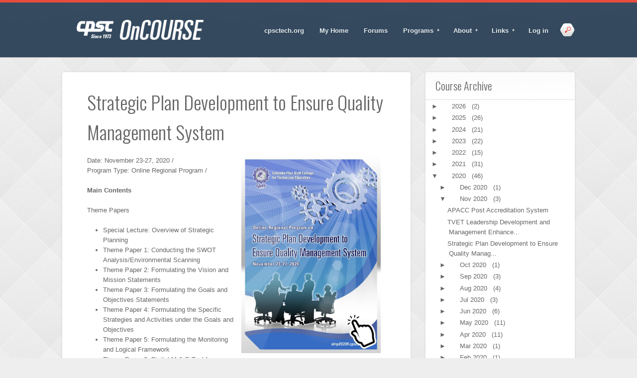

--- FILE ---
content_type: text/html; charset=UTF-8
request_url: http://oncourse.cpsctech.org/2020/11/blog-post.html
body_size: 36730
content:
<!DOCTYPE html>
<html dir='ltr' xmlns='http://www.w3.org/1999/xhtml' xmlns:b='http://www.google.com/2005/gml/b' xmlns:data='http://www.google.com/2005/gml/data' xmlns:expr='http://www.google.com/2005/gml/expr'>
<head>
<link href='https://www.blogger.com/static/v1/widgets/2944754296-widget_css_bundle.css' rel='stylesheet' type='text/css'/>
<meta content='width=device-width, initial-scale=1, maximum-scale=1' name='viewport'/>
<title>Online Course Ubiquitous Realtime System of Education: Strategic Plan Development to Ensure Quality Management System</title>
<meta content='text/html; charset=UTF-8' http-equiv='Content-Type'/>
<meta content='blogger' name='generator'/>
<link href='http://oncourse.cpsctech.org/favicon.ico' rel='icon' type='image/x-icon'/>
<link href='http://oncourse.cpsctech.org/2020/11/blog-post.html' rel='canonical'/>
<link rel="alternate" type="application/atom+xml" title="Online Course Ubiquitous Realtime System of Education - Atom" href="http://oncourse.cpsctech.org/feeds/posts/default" />
<link rel="alternate" type="application/rss+xml" title="Online Course Ubiquitous Realtime System of Education - RSS" href="http://oncourse.cpsctech.org/feeds/posts/default?alt=rss" />
<link rel="service.post" type="application/atom+xml" title="Online Course Ubiquitous Realtime System of Education - Atom" href="https://www.blogger.com/feeds/1333703033249837133/posts/default" />

<link rel="alternate" type="application/atom+xml" title="Online Course Ubiquitous Realtime System of Education - Atom" href="http://oncourse.cpsctech.org/feeds/9149927416243234881/comments/default" />
<!--Can't find substitution for tag [blog.ieCssRetrofitLinks]-->
<link href='https://blogger.googleusercontent.com/img/b/R29vZ2xl/AVvXsEhD7iEiJs_7vxl-SxFZSPTGvFLudjPO1XqOSVfmttfTi-y6Y8n9h7InoTgKaDSm7eloOe-L6tD6iWKAJUQTi5w2Djh65McQOak6vJV4_uCbfQnoRI7NEieX5gr9xw3q7AwdODC9HFcI28xl/s1024/olrp2020f.cpsctech.org.jpg' rel='image_src'/>
<meta content='http://oncourse.cpsctech.org/2020/11/blog-post.html' property='og:url'/>
<meta content='Strategic Plan Development to Ensure Quality Management System' property='og:title'/>
<meta content='       Date: November 23-27, 2020  /  Program Type: Online Regional Program   /    Main Contents   Theme Papers   Special Lecture: Overview ...' property='og:description'/>
<meta content='https://blogger.googleusercontent.com/img/b/R29vZ2xl/AVvXsEhD7iEiJs_7vxl-SxFZSPTGvFLudjPO1XqOSVfmttfTi-y6Y8n9h7InoTgKaDSm7eloOe-L6tD6iWKAJUQTi5w2Djh65McQOak6vJV4_uCbfQnoRI7NEieX5gr9xw3q7AwdODC9HFcI28xl/w1200-h630-p-k-no-nu/olrp2020f.cpsctech.org.jpg' property='og:image'/>
<link href='http://fonts.googleapis.com/css?family=Oswald:300' rel='stylesheet' type='text/css'/>
<script src='http://ajax.googleapis.com/ajax/libs/jquery/1.8.3/jquery.min.js' type='text/javascript'></script>
<style id='page-skin-1' type='text/css'><!--
/*
-----------------------------------------------
Blogger Template Style
Name:        Sight
Author :     http://www.soratemplates.com
Designer:    http://www.presslayer.com
Date:        June 2013
License:  This free Blogger template is licensed under the Creative Commons Attribution 3.0 License, which permits both personal and commercial use. However, to satisfy the 'attribution' clause of the license, you are required to keep the footer links intact which provides due credit to its authors. For more specific details about the license, you may visit the URL below:
http://creativecommons.org/licenses/by/3.0
----------------------------------------------- */
.status-msg-wrap,body#layout .socials,#navbar,.date-header,.feed-links,.post-location,.post-icons{display: none !important;}
.section,.widget,.widget-content,body,h1,h2,h3,h4,h5,ul,li,a,p,span,img,dd{margin:0;padding:0;text-decoration:none;border:none;outline:none}
body{background:#eee url(https://blogger.googleusercontent.com/img/b/R29vZ2xl/AVvXsEip_vCGWJ7fTeQyacO7Bc2xchSiOjYI2AZjN3FK5R6TBV-o-feGiQ0Ox-YD_48MZLXiXUees9UmuzC0XEvoWzfL1HyLOd2hvzuOT-fLI0JtBzPeEgZtx0DlZfsage6yy_GucObO_xC7Y3kL/s1600/diamond_upholstery.png);font:13px/1.6 Arial,"HelveticaNeue","Helvetica Neue",Helvetica,Arial,sans-serif;font-weight:400;color:#666;word-wrap:break-word}
a{color:#E74C3C}
a:hover{color:#888}
h1,h2,h3,h4,h5{font-family:"Oswald",Georgia,"Times New Roman",Times,serif;font-weight:normal;line-height:inherit}
ul,li { margin: 0 0 0 16px; }
.top_wrapper { margin-bottom: 30px; }
#header-wrapper { background: #34495e url(https://blogger.googleusercontent.com/img/b/R29vZ2xl/AVvXsEhoBgd96IeLRUpx__bApHqjsvEbmHAnM9jQjXrRW8X4DKTvPa9_OG8exHECg0QM9Cus3nppncv4deQ948OH7sd3CX0sO3hiXm4ZcvwdRqG3GO-y3EoV-qBm-LHtBC7g204Yc_ueS0XlHAKp/s1600/pattern-header.png) repeat-x; padding-top: 30px; border-top:5px solid #e74c3c; -moz-box-shadow: 0px 1px 1px rgba(0,0,0,0.2);-webkit-box-shadow: 0px 1px 1px rgba(0,0,0,0.2);box-shadow: 0px 1px 1px rgba(0,0,0,0.2);  position:relative; z-index:100 }
.header_left{float:left;width:400px}
#header{float:left;margin-right:20px}
#header,#header a { color: #fff }
#header h1 {font-size: 30px;}
#header img {width:auto; max-height:50px}
.socials{float:left;padding-top:12px}
.cpsc a{background:url(https://blogger.googleusercontent.com/img/b/R29vZ2xl/AVvXsEiNAeA1oUVSRlWJnkHFgyH64n_p4nQ9Hi2RjXeXWYqE0PnZoax-SLOFS0kj4vpyGG72NuUgUIknCC4X-bpoMLuQlozD-2uCfyP7KmIjJ0bPelEqomEmzvXbdQiP1T66_XlJyOca-ELZF6zR/s32/cpsc-icon.png)}
.socials a{background:url(https://blogger.googleusercontent.com/img/b/R29vZ2xl/AVvXsEju8dLRHa-B4RiMCaMI_EuoZ-JGziuDm9DYifjKpMLy_aTnD4f5mX4tIaffGGoeXijyJHkvy6zCjz3WC5WAUBAfrfuRn4lylpE9bY_yhyphenhyphensrDEEsJYH4MgmuphraB-UP8G3-e0tIB47SbNQS/s1600/social_icons.png);float:left;margin-right:5px;margin-bottom:10px;width:30px;height:28px;text-indent:-9999em;overflow:hidden}
.socials a:hover{opacity:0.9}
.socials a.facebook{background-position:-30px 0}
.socials a.vimeo{background-position:-150px 0}
.socials a.rss{background-position:-60px 0}
.socials a.google_plus{background-position:-270px 0}
.socials a.pinterest{background-position:-300px 0}
#top_menu{position:absolute;top:50%;right:15px;margin-top:-18px}
.sf-menu.hide{display:none}
.select_menu{height:3em;line-height:3em;padding-left:10px;width:100%;font-size:12px;display:none;z-index:10;position:relative;margin:0;cursor:pointer}
#top_menu span.nav_select{background:#ededed url(https://blogger.googleusercontent.com/img/b/R29vZ2xl/AVvXsEg9Y1p986UtieVL9SzR97-UPpO0RzeonsZRZfdIlztLRSCyznwkH6gOybElMG4TimfmjhbU3WM1ijQWlpD-oNnHotS4lY5CtCRcjyNpwAC2T-UiELqqo2yr3BbfPSw4RBccx5CVok4Ff5H7/s1600/button_gray.png) bottom repeat-x;width:100%;height:3em;line-height:3em;padding:0 1em;position:absolute;top:0;left:0;z-index:1;-webkit-border-radius:2px;-moz-border-radius:2px;border-radius:2px;-webkit-box-sizing:border-box;-moz-box-sizing:border-box;box-sizing:border-box;text-shadow:0 1px 1px #fff;-moz-box-shadow:0 1px 1px rgba(0,0,0,0.3);-webkit-box-shadow:0 1px 1px rgba(0,0,0,0.3);box-shadow:0 1px 1px rgba(0,0,0,0.3);display:none;font-size:12px}
#top_menu span.nav_select span.menu_icon_wrapper{position:absolute;right:0;top:0;width:3em;height:3em;background:#e74c3c url(https://blogger.googleusercontent.com/img/b/R29vZ2xl/AVvXsEisMnRBl3d1ImQo1MTTSCN2QYt4BPyoIEelSVgSTm9nlD6WHmmRWPTUYHaatJHq2VfkvI2-7Uee3_tvq6QBpGfMtpY_OXMcuQrJe0S9jpHcBcFpiYXZbtDn2lPTjRhtJoEUgRVS7mblEoQM/s1600/button.png) bottom repeat-x;-webkit-border-top-right-radius:2px;-webkit-border-bottom-right-radius:2px;-moz-border-radius-topright:2px;-moz-border-radius-bottomright:2px;border-top-right-radius:2px;border-bottom-right-radius:2px;font-size:12px}
#top_menu span.nav_select span.menu_icon_wrapper span.menu_icon{position:absolute;left:0;top:0;width:100%;height:100%;background:url(https://blogger.googleusercontent.com/img/b/R29vZ2xl/AVvXsEjGf4fFdFlebpGr6YxA5Gl0ucaWNKFgs5jpEgMJdnsUk8wxKwh1ayeFSZ-9NCSgA-G4daIYQVq_KHHnKi2Xm3yDsxyq-lAjmVMTnO84raOQSoPvbdKdGD1KSWopZAFIRAcN_mhKAz9aaCft/s1600/menu_icon.png) center center no-repeat}
.header_search{float:right;padding-top:5px;margin-left:5px;-webkit-touch-callout:none;-webkit-user-select:none;-khtml-user-select:none;-moz-user-select:none;-ms-user-select:none;user-select:none}
.header_search .search_zoom{float:right;width:30px;height:28px;cursor:pointer;background:url(https://blogger.googleusercontent.com/img/b/R29vZ2xl/AVvXsEjeDZRwJY5X58C955RP-iqFFdab7isUtRV6p6Lcb9CpiN_PrfzF0Bs6A1ZgfRQZ9sR149ZEWc90ymvZymLUn53Vbx7aC1yvN1HS3UD_QKi_QgwvMbVqe98eA5yF-Ggu-HrYG8bhTSbDQ8AV/s1600/search_btn.png) no-repeat}
.header_search .search_zoom.close{background-position:0 100%}
.header_search .search_box{width:200px;height:36px;position:absolute;right:40px;top:50%;margin-top:-17px;display:none}
.header_search .search_box.show{display:block}
.header_search .search_box input.search_input{width:100%;line-height:32px;height:36px;padding:0 10px}
.sf-menu,.sf-menu *{margin:0;padding:0;list-style:none}
.sf-menu{line-height:1.0}
.sf-menu ul{position:absolute;top:-999em;width:15em}
.sf-menu ul li{width:100%}
.sf-menu li:hover{visibility:inherit;}
.sf-menu li{float:left;position:relative;margin-right:5px}
.sf-menu a{display:block;position:relative}
.sf-menu li:hover ul,.sf-menu li.sfHover ul{left:0;top:3.1em;z-index:99}
ul.sf-menu li:hover li ul,ul.sf-menu li.sfHover li ul{top:-999em}
ul.sf-menu li li:hover ul,ul.sf-menu li li.sfHover ul{left:15em;top:0;padding-top:0}
ul.sf-menu li li:hover li ul,ul.sf-menu li li.sfHover li ul{top:-999em}
ul.sf-menu li li li:hover ul,ul.sf-menu li li li.sfHover ul{left:10em;top:0}
.sf-menu{float:left}
.sf-menu a{padding:.9em 1em;text-decoration:none}
.sf-menu a,.sf-menu a:visited{color:#e8f0f3;line-height:1em;padding:1em;outline:none;font-weight:bold;border-radius:2px;text-shadow:0 1px 1px rgba(0,0,0,0.3)}
.sf-menu li{-webkit-border-radius:2px;-moz-border-radius:2px;border-radius:2px}
.sf-menu li li{background:#fff;border-bottom:1px solid #eaeaea;-webkit-border-radius:0;-moz-border-radius:0;border-radius:0}
.sf-menu li:first-child{-webkit-border-top-left-radius:4px;-webkit-border-top-right-radius:4px;-moz-border-radius-topleft:4px;-moz-border-radius-topright:4px;border-top-left-radius:4px;border-top-right-radius:4px}
.sf-menu li:last-child{-webkit-border-bottom-right-radius:4px;-webkit-border-bottom-left-radius:4px;-moz-border-radius-bottomright:4px;-moz-border-radius-bottomleft:4px;border-bottom-right-radius:4px;border-bottom-left-radius:4px;border:none}
.sf-menu li li a,.sf-menu li li a:visited{color:#666;text-shadow:none}
.sf-menu > li.current-menu-ancestor > a,.sf-menu > li.current-menu-parent > a,.sf-menu > li.current-post-ancestor > a,.sf-menu > li.current-post-parent > a,.sf-menu > li.current-menu-item > a,.sf-menu > li.current_page_item > a,.sf-menu > li.current > a{color:#fff;background:#e74c3c url(https://blogger.googleusercontent.com/img/b/R29vZ2xl/AVvXsEghL3gJSYeMebury8qR80Spffx1pTdY8zlzWjhipXXF4TtWedTUwaueNth3JseaLZdHtOqAGJDP2nJXlR4mR1Czh7elP0DViEK6Vyp-kRPZfNCwf9kQSXW9Qgp-4KMN_KXVr5xByb_ity4Q/s1600/skin1_gd.png) bottom repeat-x;-moz-box-shadow:0 1px 1px rgba(0,0,0,0.3);-webkit-box-shadow:0 1px 1px rgba(0,0,0,0.3);box-shadow:0 1px 1px rgba(0,0,0,0.3)}
.sf-menu li:hover,.sf-menu li.sfHover{background:#536d86 url(https://blogger.googleusercontent.com/img/b/R29vZ2xl/AVvXsEisMnRBl3d1ImQo1MTTSCN2QYt4BPyoIEelSVgSTm9nlD6WHmmRWPTUYHaatJHq2VfkvI2-7Uee3_tvq6QBpGfMtpY_OXMcuQrJe0S9jpHcBcFpiYXZbtDn2lPTjRhtJoEUgRVS7mblEoQM/s1600/button.png) bottom repeat-x;color:#fff;-moz-box-shadow:0 1px 1px rgba(0,0,0,0.3);-webkit-box-shadow:0 1px 1px rgba(0,0,0,0.3);box-shadow:0 1px 1px rgba(0,0,0,0.3);outline:0}
.sf-menu > li:hover > a,.sf-menu > li.sfHover > a{color:#fff}
.sf-menu li li.current-menu-ancestor > a,.sf-menu li li.current-menu-parent > a,.sf-menu li li.current-post-ancestor > a,.sf-menu li li.current-post-parent > a,.sf-menu li li.current-menu-item a,.sf-menu li li.current_page_item a,.sf-menu li li.current a{color:#F4836A;background:#f0f0f0;-moz-box-shadow:none;-webkit-box-shadow:none;box-shadow:none}
.sf-menu li li:hover,.sf-menu li li.sfHover{background:#f9f9f9 url(https://blogger.googleusercontent.com/img/b/R29vZ2xl/AVvXsEiHz7NhNKnyyKs5_aT7IX9Yxnjw8WRiBJZ6BWh33t9THXMhhpzfqTUSv8okMirQB_kCsLvDzZf557j6yxoJPNZ_6nn988445BnB_tq9h6Yrf8cu8JI3XC641Rxjq4WWey52g0vymaQNgrtZ/s1600/pattern.png) repeat-x}
.sf-menu li li:hover a,.sf-menu li li.sfHover a{color:#333}
.sf-menu a.sf-with-ul{padding-right:1.7em;min-width:1px;}
.sf-sub-indicator{position:absolute;display:block;right:.6em;top:1.05em;width:10px;height:10px;text-indent:-999em;overflow:hidden;background:url(https://blogger.googleusercontent.com/img/b/R29vZ2xl/AVvXsEhysdqAHI_ciV6QfG1tQuJG_2M_blT4r17yh98Q2JVuu6feER0gngDNh4VUfBILAKMWoO6pTOSVmLSdTCIXwsgBYIvPeAn3qZXuN31qkvXJg4m7GcnNEqO8wYzot_vBf9_0QWJ1EBl10FQH/s1600/arrows-ffffff.png) no-repeat -10px -100px}
a > .sf-sub-indicator{top:1.1em;background-position:0 -100px;}
a:focus > .sf-sub-indicator,a:hover > .sf-sub-indicator,a:active > .sf-sub-indicator,li:hover > a > .sf-sub-indicator,li.sfHover > a > .sf-sub-indicator{background-position:-10px -100px;}
.sf-menu ul .sf-sub-indicator{background-position:-10px 0}
.sf-menu ul a > .sf-sub-indicator{background-position:0 0}
.sf-menu ul a:focus > .sf-sub-indicator,.sf-menu ul a:hover > .sf-sub-indicator,.sf-menu ul a:active > .sf-sub-indicator,.sf-menu ul li:hover > a > .sf-sub-indicator,.sf-menu ul li.sfHover > a > .sf-sub-indicator{background-position:-10px 0;}
.sf-shadow ul{padding-top:8px;background:url(https://blogger.googleusercontent.com/img/b/R29vZ2xl/AVvXsEhxAmR6zZq2Iq9erFFytcqrw-5ris7dTV8mJuDqPmKT1OvdN2a1TiFPgDOqTx3u17J0aIYb9knbicIgt5p5kZnx_H2-yN8xZbJVuRm1i5QTrg0eWVrXIt1eWcFWjiM21AJ5MxV25OAbdKKh/s1600/menu_arrow.png) 20px 0 no-repeat;-webkit-border-radius:4px;-moz-border-radius:4px;border-radius:4px}
.sf-shadow ul.sf-shadow-off{background:transparent}
.sf-shadow ul ul{padding:0;padding-left:8px;background:url(https://blogger.googleusercontent.com/img/b/R29vZ2xl/AVvXsEi53WWziefQAi1om1tuwMgVXPxX1a3p4V3etOUncALKcpBFk4lD0aKnVyQ8bW11py9gi1uUnHrjfWZRRE34qq69lI19CE00tMNFukZuEheDQ8y8ogsU2OJzRiMvK2ihnMh28AiN1ZIhFdu5/s1600/menu_arrow_sub.png) 0 10px no-repeat}
input[type="text"], input[type="password"], input[type="email"],textarea, select {
font-size:0.9em; line-height:1em; padding: 1em;
outline: none;-moz-border-radius: 2px;-webkit-border-radius: 2px;
border-radius: 2px; color: #888;margin: 0;
width: 300px;max-width: 100%;display: inline-block; background: #f9f9f9;border:none;
-webkit-box-sizing: border-box; -moz-box-sizing: border-box; box-sizing: border-box;
-moz-box-shadow:inset 0px 1px 1px rgba(0,0,0,0.2);-webkit-box-shadow:inset 0px 1px 1px rgba(0,0,0,0.2);box-shadow:inset 0px 1px 1px rgba(0,0,0,0.2);}
select { padding: 1em; line-height:1em; width: 200px; }
input[type="text"]:focus,input[type="password"]:focus,input[type="email"]:focus,textarea:focus {background-color:#fff5cd;color: #333;}
textarea { min-height: 60px; }
label, legend { display: block; font-weight: bold; }
label { display:block; margin-bottom:10px; }
input[type="checkbox"] { display: inline; }
@media screen and (-webkit-min-device-pixel-ratio:0) {
input[type="text"], input[type="password"], input[type="email"]{padding: 0.9em;}
}
.flex-container a:active,.flexslider a:active,.flex-container a:focus,.flexslider a:focus {outline: none;}
.slides,.flex-control-nav,.flex-direction-nav {margin: 0; padding: 0; list-style: none;}
.flexslider {margin: 0; padding: 0;}
.flexslider .slides > li {margin: 0 0 0 0; display: none; -webkit-backface-visibility: hidden;} /* Hide the slides before the JS is loaded. Avoids image jumping */
.flexslider .slides img {width: 100%; display: block;}
.flex-pauseplay span {text-transform: capitalize;}
.slides:after {content: "."; display: block; clear: both; visibility: hidden; line-height: 0; height: 0;}
html[xmlns] .slides {display: block;}
* html .slides {height: 1%;}
.no-js .slides > li:first-child {display: block;}
.flexslider {margin: 0; margin-bottom:54px; position: relative; zoom: 1;}
.flex-viewport {max-height: 2000px; -webkit-transition: all 1s ease; -moz-transition: all 1s ease; transition: all 1s ease;}
.loading .flex-viewport {max-height: 300px;}
.flexslider .slides {zoom: 1;}
.carousel li {margin-right: 5px}
.flex-direction-nav { position:absolute; top: 50%; margin-top:-35px; height:0px; width:100%;}
.flex-direction-nav a { background-color: #000; background-color: rgba(0,0,0,0.7); background-repeat:no-repeat; background-position: center;
width: 50px; height: 70px; display: block;  position: absolute; top: 0; cursor: pointer; text-indent: -9999px; -moz-transition: all .3s ease; -webkit-transition: all .3s ease; -o-transition: all .3s ease; -webkit-border-radius: 4px; -moz-border-radius: 4px; border-radius: 4px; }
.flex-direction-nav .flex-next { background-image: url(https://blogger.googleusercontent.com/img/b/R29vZ2xl/AVvXsEjz5rq99rwYcFnNTdRD184kgCerCXYriuWpzUgoJr0RpNIPgjnxTzTCtpauRyso_UBWFODmHn8Ix4beD1OGTXMkrdKwFoO6x5VmeikroYswIBhjgQh4YMTsrbCFSxuAw0axkxvgdjzLCo0M/s1600/nav-next.png);right: -50px; }
.flex-direction-nav .flex-prev { background-image: url(https://blogger.googleusercontent.com/img/b/R29vZ2xl/AVvXsEhE-1tFc7-ZqkXvC3grzYoVgxGG9RG15RTcW1soVcA9X3pephyphenhyphengZkVDOzL3_syLoyV19jAastB_VbZsKChOi_lk1krQ1Mys_m3MrDplStQtRXGLx7Ja2sOLjBGA5myMWXBJk1dqcsEvR_VK/s1600/nav-prev.png); left: -50px;}
.flexslider:hover .flex-next:hover,.flexslider:hover .flex-prev:hover {opacity: 0.8;}
.flex-direction-nav .disabled {opacity: .3!important; filter:alpha(opacity=30); cursor: default;}
.flexslider:hover .flex-direction-nav a.flex-next { right:20px;}
.flexslider:hover .flex-direction-nav a.flex-prev { left:20px;}
.flex-control-nav { background: #fff  url(https://blogger.googleusercontent.com/img/b/R29vZ2xl/AVvXsEiHz7NhNKnyyKs5_aT7IX9Yxnjw8WRiBJZ6BWh33t9THXMhhpzfqTUSv8okMirQB_kCsLvDzZf557j6yxoJPNZ_6nn988445BnB_tq9h6Yrf8cu8JI3XC641Rxjq4WWey52g0vymaQNgrtZ/s1600/pattern.png) 0 -20px repeat-x;position: absolute; bottom: -52px; left:0px; text-align: center; z-index:999; width:100%; height:35px; -moz-box-shadow: 0px 1px 1px rgba(0,0,0,0.2);-webkit-box-shadow: 0px 1px 1px rgba(0,0,0,0.2);box-shadow: 0px 1px 1px rgba(0,0,0,0.2); padding-top:17px; }
.flex-control-nav li {margin:0 7px; padding:0; display: inline-block; zoom: 1; *display: inline;}
.flex-control-paging li a {width: 13px; height: 13px; line-height:28px; text-align:center; display: block; background: url(https://blogger.googleusercontent.com/img/b/R29vZ2xl/AVvXsEhQdGquoe7ebwSfXWhBc_skqK30uL0Qs7i3cyndK5AdkbfJOjGagTjTISlGKM3ndeXEdvxC5ofINw-q0QQEzNhgb8kcSVLVrpPhkg27TUkPl_W_Bp92bSDs_lo5ihMDLBPkV_G_ZVrC9XAV/s1600/slider_dots.png) no-repeat; cursor: pointer; color: #666; text-indent:9999em; overflow:hidden; }
.flex-control-paging li a.flex-active { background-position: bottom left; cursor: default; }
.flex-control-thumbs { margin: 5px 0 0; position: static; overflow: hidden;}
.flex-control-thumbs li {width: 25%; float: left; margin: 0;}
.flex-control-thumbs img {width: 100%; display: block; opacity: .7; cursor: pointer;}
.flex-control-thumbs img:hover {opacity: 1;}
.flex-control-thumbs .active {opacity: 1; cursor: default;}
@media screen and (max-width: 860px) {
.flex-direction-nav .flex-prev {opacity: 1; left: 0;}
.flex-direction-nav .flex-next {opacity: 1; right: 0;}
}
.fullwidth.flexslider li{background-size:auto 100% !important;-webkit-background-size:auto 100% !important}
.slider .caption_wrapper{text-align:center;position:absolute;width:100%;bottom:0;opacity:0}
.slider .caption_wrapper .caption{background-color:rgba(0,0,0,0.7);display:inline-block;padding:20px 30px;max-width:350px;-webkit-border-radius:4px;-moz-border-radius:4px;border-radius:4px;color:#FFF}
.slider .caption_wrapper .caption h3 a{font-size:22px;color:#dfdfdf}
.slider .caption_wrapper .caption h3 a:hover{color:#fff}
.slider img{display:block;-webkit-border-radius:4px;-moz-border-radius:4px;border-radius:4px}
#sidebar-wrapper {float: right;width: 300px; padding:0px 0px 0px 0px}
.post_item ,#comments{background-color:#fff;-moz-box-shadow:0 0 4px rgba(0,0,0,0.1);-webkit-box-shadow:0 0 4px rgba(0,0,0,0.1);box-shadow:0 0 4px rgba(0,0,0,0.1);-webkit-border-radius:4px;-moz-border-radius:4px;border-radius:4px;}
.post_item h3{font-size: 22px;}
.post_item h1{font-size: 38px;margin-bottom: 18px;}
.post_item_title a{background:#34495E;border-top:3px solid #E74C3C;color:#FFF;display:block;padding:8px 20px}
.post_item_title a:hover { background-color:#e74c3c}
.large_thumb { position: relative; }
.post-body img { max-width:500px; }
.thumb{-webkit-border-top-left-radius:4px;-webkit-border-top-right-radius:4px;-moz-border-radius-topleft:4px;-moz-border-radius-topright:4px;border-top-left-radius:4px;border-top-right-radius:4px;display:block;height:auto !important;width:100% !important}
.post_meta { background:url(https://blogger.googleusercontent.com/img/b/R29vZ2xl/AVvXsEiHz7NhNKnyyKs5_aT7IX9Yxnjw8WRiBJZ6BWh33t9THXMhhpzfqTUSv8okMirQB_kCsLvDzZf557j6yxoJPNZ_6nn988445BnB_tq9h6Yrf8cu8JI3XC641Rxjq4WWey52g0vymaQNgrtZ/s1600/pattern.png) repeat-x; padding:0px 0px; border-bottom:1px solid #e0e1dc;}
.post_meta span { color: #999; margin-right:12px; line-height:1;font-family:Georgia, "Times New Roman", Times, serif; font-style:italic;  font-size:0px; padding: 0px 0; white-space:nowrap;}
.post_meta span.user { background:url(https://blogger.googleusercontent.com/img/b/R29vZ2xl/AVvXsEjSvvusrOY4nU4f67nh3nI6Qwa4pcIJXAz23dXhG4PcwApreDcyI6qYfqgkJGQRR3rwyBEQn7h8eP3rlMnTxj6CldlmRMFkTvXAtYf5ULVTIfJvv2-zu7vjEkCk3hF1A3FqGbNTKSM39sWT/s1600/meta_user.png) left center no-repeat; padding-left:18px;}
.post_meta span.time { background:url(https://blogger.googleusercontent.com/img/b/R29vZ2xl/AVvXsEgr_1aefXsur64Z5RLseNfGzmsF1duweP43Vhqm_bnSxdIty_PA9cObIzhz5dGdwIddr2EsfV07YEELIHa7CHyntrydxB0Li9SfmRTDjYWnMPsmHuvT-oE9b4E-Q1N9bD79OgRF0ThbZghk/s1600/meta_time.png) left center no-repeat; padding-left:20px;}
.post_meta span.comment { background: url(https://blogger.googleusercontent.com/img/b/R29vZ2xl/AVvXsEjo4EoweS7L-HHmklwkD3OGSklwYHjAOxkiQlXuqW_Wz3t3DuPWUR9UE_jA-AD4iyG8-e1ZSfqmuWmrXlZ4PL_gXKJLeZGDy7Uol1gyrs6i_7pR8ViwvU7zEju95nz82gvwG2MHKccci63h/s1600/meta_comment.png) no-repeat scroll left center transparent; padding-left: 20px; }
.post_item_inner { padding: 20px; position: relative; }
.post_item_inner p { margin-bottom: 30px; }
.button.normal {background-color: #e74c3c;}
.button,.post_tag a,.letter_submit{background:url(https://blogger.googleusercontent.com/img/b/R29vZ2xl/AVvXsEisMnRBl3d1ImQo1MTTSCN2QYt4BPyoIEelSVgSTm9nlD6WHmmRWPTUYHaatJHq2VfkvI2-7Uee3_tvq6QBpGfMtpY_OXMcuQrJe0S9jpHcBcFpiYXZbtDn2lPTjRhtJoEUgRVS7mblEoQM/s1600/button.png) bottom repeat-x;font-size:0.9em;line-height:1em;padding:1em;outline:none;font-weight:bold;color:#fff !important;cursor:pointer;display:inline-block;border-radius:2px;text-decoration:none;text-shadow:0 1px 0 rgba(0,0,0,0.2);-moz-box-shadow:0 1px 1px rgba(0,0,0,0.2);-webkit-box-shadow:0 1px 1px rgba(0,0,0,0.2);box-shadow:0 1px 1px rgba(0,0,0,0.2)}
.button:hover{opacity: 0.8;}
.like_post{background:url(https://blogger.googleusercontent.com/img/b/R29vZ2xl/AVvXsEiHz7NhNKnyyKs5_aT7IX9Yxnjw8WRiBJZ6BWh33t9THXMhhpzfqTUSv8okMirQB_kCsLvDzZf557j6yxoJPNZ_6nn988445BnB_tq9h6Yrf8cu8JI3XC641Rxjq4WWey52g0vymaQNgrtZ/s1600/pattern.png) repeat scroll 0 0 #F7F7F7;border-radius:2px;float:right}
.post blockquote {background:#34495e url(https://blogger.googleusercontent.com/img/b/R29vZ2xl/AVvXsEjQduMDSci-ojAXSpZ9i54DQLIgCrCTeU2mZJ25NRRoTMuhjdDCcar40EIoFW2fhC7rEmNtv3xTy1ivCOcKhW5HongPXuVM5LDyFrTv2hK25T8IE2qAKNzRhJetVgAzen_61EdOHrdGB9GA/s1600/quote.png) 25px 20px no-repeat; color: #fff; position:relative; padding: 10px;}
.post-footer{border-top: 1px solid #EEEEEE;padding-top: 20px;margin-top:30px}
.post_tag a {margin-bottom: 5px;margin-right: 5px;padding: 0.7em 0.9em;font-weight:normal;background-image: url(https://blogger.googleusercontent.com/img/b/R29vZ2xl/AVvXsEg9Y1p986UtieVL9SzR97-UPpO0RzeonsZRZfdIlztLRSCyznwkH6gOybElMG4TimfmjhbU3WM1ijQWlpD-oNnHotS4lY5CtCRcjyNpwAC2T-UiELqqo2yr3BbfPSw4RBccx5CVok4Ff5H7/s1600/button_gray.png); background-color: #ededed;	color: #666!important; -moz-box-shadow: 0px 1px 1px rgba(0,0,0,0.3);-webkit-box-shadow: 0px 1px 1px rgba(0,0,0,0.3); box-shadow: 0px 1px 1px rgba(0,0,0,0.3);text-shadow: 0px 1px 1px #fff;}
.post_tag a:hover{background-color: #e74c3c;color: #fff!important;text-shadow: 0px 1px 1px rgba(0,0,0,0.3);	opacity: 1;}
.sidebar .widget{margin-bottom:30px;background-color:#fff;-moz-box-shadow:0 0 4px rgba(0,0,0,0.1);-webkit-box-shadow:0 0 4px rgba(0,0,0,0.1);box-shadow:0 0 4px rgba(0,0,0,0.1);-webkit-border-radius:4px;-moz-border-radius:4px;border-radius:4px; margin: 0px 0px 0px 0px;}
.sidebar h2{font-size:22px;padding:10px 20px;background:url(https://blogger.googleusercontent.com/img/b/R29vZ2xl/AVvXsEiHz7NhNKnyyKs5_aT7IX9Yxnjw8WRiBJZ6BWh33t9THXMhhpzfqTUSv8okMirQB_kCsLvDzZf557j6yxoJPNZ_6nn988445BnB_tq9h6Yrf8cu8JI3XC641Rxjq4WWey52g0vymaQNgrtZ/s1600/pattern.png) repeat-x;text-shadow:0 1px 1px #fff;border-bottom:1px solid #dedede;margin:0;-webkit-border-top-left-radius:4px;-webkit-border-top-right-radius:4px;-moz-border-radius-topleft:4px;-moz-border-radius-topright:4px;border-top-left-radius:4px;border-top-right-radius:4px}
.sidebar ul li{background:url(https://blogger.googleusercontent.com/img/b/R29vZ2xl/AVvXsEh7benkPtxq4RO28URkshc4lF367UgjkOvv9op1omzhyphenhyphenzX0wRCJ_6l6A2pzdJI6CwpIDwDkzmwhXF_mYaq-NBl1QcoyhfMGfsqm3Pq6eaNcafqb2rqHsqGLLlv6-r7NE7zKfiDeUqa5KAWJ/s1600/folder.png) no-repeat scroll 20px center transparent;border-bottom:1px solid #EEE;padding:0px 0px 0px 0px}
.sidebar :hover{background-color:#f9f9f9; color:#222F80}
.sidebar ul li:hover{background-color:#f9f9f9; }
.sidebar ul li:last-child,#PopularPosts1 dd:last-child{border:none;-webkit-border-bottom-right-radius:4px;-webkit-border-bottom-left-radius:4px;-moz-border-radius-bottomright:4px;-moz-border-radius-bottomleft:4px;border-bottom-right-radius:4px;border-bottom-left-radius:4px}
.sidebar li a{color:#666666;  margin: 0px 8px 0px 12px;}
#comments{padding: 20px;overflow:hidden;margin-bottom:30px}
#comments h4{display:inline;padding:10px;line-height:40px}
#comments h4,.comments .comment-header,.comments .comment-thread.inline-thread .comment{position:relative}
#comments h4,.comments .continue a{background:#E74C3C}
#comments h4,.comments .user a,.comments .continue a{font-size:16px}
#comments h4,.comments .continue a{font-weight:normal;color:#fff}
#comments h4:after{content:"";position:absolute;bottom:-10px;left:10px;border-top:10px solid #E74C3C;border-right:20px solid transparent;width:0;height:0;line-height:0}
#comments .avatar-image-container img{border:0}
.comment-thread{color:#111}
.comment-thread a{color:#777}
.comment-thread ol{margin:0 0 20px}
.comment-thread .comment-content a,.comments .user a,.comments .comment-thread.inline-thread .user a{color:#E74C3C}
.comments .avatar-image-container,.comments .avatar-image-container img{width:48px;max-width:48px;height:48px;max-height:48px}
.comments .comment-block,.comments .comments-content .comment-replies,.comments .comment-replybox-single{margin-left:60px}
.comments .comment-block,.comments .comment-thread.inline-thread .comment{border:1px solid #ddd;background:#f9f9f9;padding:10px}
.comments .comments-content .comment{margin:15px 0 0;padding:0;width:100%;line-height:1em}
.comments .comments-content .icon.blog-author{position:absolute;top:-12px;right:-12px;margin:0;background-image: url(https://blogger.googleusercontent.com/img/b/R29vZ2xl/AVvXsEgTjWCVQHzo7LlffWCa61QBlRif0F1KWlKeWkynw6Bhr2usCu-Og9Bd8E6ucXc1gK_MVgka33SUASPV1l8gpUl0xnZ_fmxD4hgROTp6WJHhA5tbqdhYQAS65X-FXkM6T_ay5FegqYHnJaXM/s1600/author.png);width:36px;height:36px}
.comments .comments-content .inline-thread{padding:0 0 0 20px}
.comments .comments-content .comment-replies{margin-top:0}
.comments .comment-content{padding:5px 0;line-height:1.4em}
.comments .comment-thread.inline-thread{border-left:1px solid #ddd;background:transparent}
.comments .comment-thread.inline-thread .comment{width:auto}
.comments .comment-thread.inline-thread .comment:after{content:"";position:absolute;top:10px;left:-20px;border-top:1px solid #ddd;width:10px;height:0px}
.comments .comment-thread.inline-thread .comment .comment-block{border:0;background:transparent;padding:0}
.comments .comment-thread.inline-thread .comment-block{margin-left:48px}
.comments .comment-thread.inline-thread .user a{font-size:13px}
.comments .comment-thread.inline-thread .avatar-image-container,.comments .comment-thread.inline-thread .avatar-image-container img{width:36px;max-width:36px;height:36px;max-height:36px}
.comments .continue{border-top:0;width:100%}
.comments .continue a{padding:10px 0;text-align:center}
.comment .continue{display:none}
#comment-editor{width:103%!important}
.comment-form{width:100%;max-width:100%}
.comments .comments-content .loadmore,.comments .comments-content {margin:0}
#blog-pager-newer-link {float: left;}
#blog-pager-older-link {float: right;}
#blog-pager { margin:0; padding:0 0 20px; text-align: center; clear:both; }
#footer{background:#fff url(https://blogger.googleusercontent.com/img/b/R29vZ2xl/AVvXsEiHz7NhNKnyyKs5_aT7IX9Yxnjw8WRiBJZ6BWh33t9THXMhhpzfqTUSv8okMirQB_kCsLvDzZf557j6yxoJPNZ_6nn988445BnB_tq9h6Yrf8cu8JI3XC641Rxjq4WWey52g0vymaQNgrtZ/s1600/pattern.png) repeat-x;font-size:0.9em;padding:20px 0;-moz-box-shadow:0 -1px 2px rgba(0,0,0,0.1);-webkit-box-shadow:0 -1px 2px rgba(0,0,0,0.1);box-shadow:0 -1px 2px rgba(0,0,0,0.1)}
#footer a { font-weight:bold; }
#PopularPosts1 img {float:left; margin-right:15px; background-color:#fff; border:1px solid #eee; padding:3px; -webkit-border-radius: 2px;-moz-border-radius: 2px;border-radius: 2px;}
#PopularPosts1 dd {padding: 20px;border-bottom: 1px solid #EEEEEE;}
#PopularPosts1 dd:hover{background-color:#f9f9f9}
#PopularPosts1 dd a{color:#666666}
.status-msg-body {position:relative !important}
.CSS_LIGHTBOX { z-index: 9999 !important; }
.fblike {padding: 8px 0 3px 13px;height: 20px;max-width: 84px;}
.post-share-buttons {margin-left: 46px;margin-top: 20px;}
.post_author{margin-bottom:30px; padding:20px; background:#fff url(https://blogger.googleusercontent.com/img/b/R29vZ2xl/AVvXsEiHz7NhNKnyyKs5_aT7IX9Yxnjw8WRiBJZ6BWh33t9THXMhhpzfqTUSv8okMirQB_kCsLvDzZf557j6yxoJPNZ_6nn988445BnB_tq9h6Yrf8cu8JI3XC641Rxjq4WWey52g0vymaQNgrtZ/s1600/pattern.png) repeat-x; border-top:1px solid #ededed }
.post_author{-moz-box-shadow: 0px 4px 4px rgba(0,0,0,0.1);-webkit-box-shadow: 0px 4px 4px rgba(0,0,0,0.1);box-shadow: 0px 4px 4px rgba(0,0,0,0.1);border-bottom-right-radius:4px;border-bottom-left-radius:4px;}
.post_author h4{font-size: 18px;}
.post_author .author_avatar{ float:left; width:100px; height:100px; }
.post_author .author_avatar img { display:block; }
.post_author .author_wrapper{ margin-left:120px;}
.post_author h4{margin-bottom:5px}
.post_author p{margin:0; padding:0}
.small_thumb { background-color:#fff; border:1px solid #eee; padding:3px; -webkit-border-radius: 2px; -moz-border-radius: 2px; border-radius: 2px; }
#related-posts{margin-bottom: 30px;background-color: #fff;-moz-box-shadow: 0px 0px 4px rgba(0,0,0,0.1);-webkit-box-shadow: 0px 0px 4px rgba(0,0,0,0.1);box-shadow: 0px 0px 4px rgba(0,0,0,0.1);	-webkit-border-radius: 4px;	-moz-border-radius: 4px;border-radius: 4px;}
#related-posts ul{padding:0 10px}
#related-posts ul li {font-weight:bold;float:left; width:25%; padding:0 10px; margin-bottom:20px; -webkit-box-sizing: border-box; -moz-box-sizing: border-box; box-sizing: border-box;}
.pthumb {background-color:#fff; border:1px solid #eee; padding:3px; -webkit-border-radius: 2px; -moz-border-radius: 2px; border-radius: 2px; margin:0 0 10px;height: 97px;overflow: hidden;width: 129px;}
.pthumb img {height: 97px;width: 129px;}
#related-posts img:hover{opacity:0.7;}
#related-posts ul li:nth-child(4n+4){margin-right:0;}
.heading-border{font-size:22px;padding:10px 20px;background:url(https://blogger.googleusercontent.com/img/b/R29vZ2xl/AVvXsEiHz7NhNKnyyKs5_aT7IX9Yxnjw8WRiBJZ6BWh33t9THXMhhpzfqTUSv8okMirQB_kCsLvDzZf557j6yxoJPNZ_6nn988445BnB_tq9h6Yrf8cu8JI3XC641Rxjq4WWey52g0vymaQNgrtZ/s1600/pattern.png) repeat-x;text-shadow:0 1px 1px #fff;border-bottom:1px solid #dedede;margin:0;-webkit-border-top-left-radius:4px;-webkit-border-top-right-radius:4px;-moz-border-radius-topleft:4px;-moz-border-radius-topright:4px;border-top-left-radius:4px;border-top-right-radius:4px;margin-bottom:20px}
.FollowByEmail{background-color:#E74C3C !important;background-image:url(https://blogger.googleusercontent.com/img/b/R29vZ2xl/AVvXsEiHz7NhNKnyyKs5_aT7IX9Yxnjw8WRiBJZ6BWh33t9THXMhhpzfqTUSv8okMirQB_kCsLvDzZf557j6yxoJPNZ_6nn988445BnB_tq9h6Yrf8cu8JI3XC641Rxjq4WWey52g0vymaQNgrtZ/s1600/pattern.png);background-repeat:repeat-x;border:5px solid #fff;color:#fff}
.FollowByEmail h2{padding:0;border-radius:0;background:none;border-bottom:none;margin-bottom: 15px;color:#fff;text-shadow:0 1px 1px rgba(0,0,0,0.3)}
.FollowByEmail .newsletter_inner{padding:25px 20px}
.FollowByEmail p {margin-bottom:30px}
.FollowByEmail .letter_email{width:100%;line-height:normal;margin-bottom:10px}
.FollowByEmail .letter_submit{border:none;background:#666 url(https://blogger.googleusercontent.com/img/b/R29vZ2xl/AVvXsEisMnRBl3d1ImQo1MTTSCN2QYt4BPyoIEelSVgSTm9nlD6WHmmRWPTUYHaatJHq2VfkvI2-7Uee3_tvq6QBpGfMtpY_OXMcuQrJe0S9jpHcBcFpiYXZbtDn2lPTjRhtJoEUgRVS7mblEoQM/s1600/button.png) bottom repeat-x;margin:0}
.FollowByEmail .letter_submit:hover{opacity: 0.8}
.widget_socials .social_wrapper{padding:20px;padding-bottom:10px}
.widget_socials .social_inner{margin-right:-20px}
.widget_socials p {margin-bottom:30px}
.widget_socials a{float:left;margin-right:10px;margin-bottom:10px;width:35px;height:35px;background-repeat:no-repeat;background-position:50% 50%;background-color:#888;text-indent:9999em;overflow:hidden;-webkit-border-radius:2px;-moz-border-radius:2px;border-radius:2px;-moz-box-shadow:0 1px 1px rgba(0,0,0,0.3);-webkit-box-shadow:0 1px 1px rgba(0,0,0,0.3);box-shadow:0 1px 1px rgba(0,0,0,0.3)}
.widget_socials a:hover{background-color:#666!important}
.widget_socials a.cpsc{background-color:#6f85ae;background-image:url(https://blogger.googleusercontent.com/img/b/R29vZ2xl/AVvXsEg_cKijvTQCO5sd_iHsM1iqvmmvQ3osQ1gTQj5RPkY1lKiOtTWq57lcFPberyND24s9P7WpK6vsdUEeB-nw3HtC-JumD3vu7t8PVbZ-HthpSRLRcf11dVwO1x9LuvgBqmbA8pNWjQB_veu8/s24/cpsc-logo-white-icon.png)}
.widget_socials a.facebook{background-color:#6f85ae;background-image:url(https://blogger.googleusercontent.com/img/b/R29vZ2xl/AVvXsEjpMIqUNiqvq53P3L5BtmrAsOmEfQVGkDYlZYzC_bLamY6f3Ga8kXCAyQn2wUeyaZd3DYDZZViv3oVJ3_mlPWe6Sn1lzyHuSzMf32nuUEZvAv2lMXELjGpVK8s-7LQRUzMNjZUu4oGHEtVy/s1600/facebook.png)}
.widget_socials a.twitter{background-color:#23b6c6;background-image:url(https://blogger.googleusercontent.com/img/b/R29vZ2xl/AVvXsEjPAbcob5G82IcOwkd7t07iF21RS1cAllGyuFwf6vwq8kF3G5cPxiQ-UIMV4FcYdCCUXwFcWZRUSr94baucY2h0ovw0uQXHi-4XwMjeF2xzZIxQgIJJknitYyJd-R9EVtJT418L5s6wBUEE/s1600/twitter.png)}
.widget_socials a.flickr{background-color:#ff0084;background-image:url(https://blogger.googleusercontent.com/img/b/R29vZ2xl/AVvXsEiGeuwTVYeIUociovQ8yNc_5F4IAF7EMCfgwyfSbGMMTi6Y-mo9R6QiBReWES-u6iAHu0XjhSf_ripDJEAbhTTEOTH9m9J6SMpW6ivwO9Q6B7n7sWRHSwNvliCb4GnJ7d8gzyuUVBoeqi4M/s1600/flickr.png)}
.widget_socials a.dribbble{background-color:#c6376d;background-image:url(https://blogger.googleusercontent.com/img/b/R29vZ2xl/AVvXsEgSX-HreHsWt0iYRIAj3WlEklJ6kOA84Xtg6xnamJVcinlGZ-RzGUoXDfUFKtBwSNJltU1LYN5IhG8id3fLHbxL-CsN_d65CB1Gm3Vd7dCQwURpk-dTweI0brqfLUbcauJKdzZIkP0Xakny/s1600/dribbble.png)}
.widget_socials a.vimeo{background-color:#20b9eb;background-image:url(https://blogger.googleusercontent.com/img/b/R29vZ2xl/AVvXsEjeHd56bjq4qBe1c11AVeoNQKhJ-NfdVqisEPQRYFBQlBQvXSiwLvWfTbtImqXzIARlBGF4SQhBsCQ-mEx84SWHsQyutpOHj-9OiAJwPY-ndDFdi8Voo1FgS49L-esC8hFC9fMc4FxQRNrF/s1600/vimeo.png)}
.widget_socials a.tumblr{background-color:#2e4b68;background-image:url(https://blogger.googleusercontent.com/img/b/R29vZ2xl/AVvXsEhEGW3EfM3gWHH_pPkAR19HnK-u8ovADvShFuto-UlbKqdtASl-zXPlaRIL2Q2QSq2fjMTL-JJa_A93UdDbgqO00oMG-CpbdxpLxvEyl2nlr8uwwnUrEQPJqhVhGljJWuCjObPWS8ckN19q/s1600/tumblr.png)}
.widget_socials a.rss{background-color:#fa7204;background-image:url(https://blogger.googleusercontent.com/img/b/R29vZ2xl/AVvXsEgoTF9wLUyIjaBkdVNqFJLiUNdlM4LONRGwEMrowS3U211ltAVr05E-ifbB40Pz2RVfdGeqh9LNAjMt3h8oHn8p4Z_flvAeh9ojExSs7Izk_g0-3fl-C0nG-PrwOGEIjnlSqbS9NVTXm5Cs/s1600/rss.png)}
.widget_socials a.linkedin{background-color:#069;background-image:url(https://blogger.googleusercontent.com/img/b/R29vZ2xl/AVvXsEgzXzFed4o2-y76-YO8mepIiSDB-C1JnB25vgJARhxsBiZ33wgOzrAEk5HYFHwbg3zP3nY23wvxdvDqtK1KBqA55J9BQTklg-faSSbRZUmtH_xrS6cWiUUSuijASqhLXehs6ac6Ze1qy-ZY/s1600/linkedin.png)}
.widget_socials a.youtube{background-color:#dd3d3d;background-image:url(https://blogger.googleusercontent.com/img/b/R29vZ2xl/AVvXsEjx2xG33ZyEpMu-EZr1fWN92Ss1QW-dImOEV2eagL4Cxo5eo1wWCcqXQbStlDGeYXRNISHIZ5VlYxFiJAIg9I9A0ZRziyrijJLPpu89p2SVJ0rcpz67BX52R0u8Xg4xqnHNLYKMy74NF5KR/s1600/youtube.png)}
.widget_socials a.google_plus{background-color:#dd3d3d;background-image:url(https://blogger.googleusercontent.com/img/b/R29vZ2xl/AVvXsEgy64hbBVGuFonjsg0gX6Zssmt1Z2vRjSYjdDIStLNmbOgez6WVxrdKk1XJwTucRck2AZw80njr9bzCwCanxWBNOQHU9dSqqnsedo6zHZJ3LI8cayWSs4Uvvg19j1x5DJ-rGmThcYlKNeN8/s1600/google+.png)}
.widget_socials a.pinterest{background-color:#c9242d;background-image:url(https://blogger.googleusercontent.com/img/b/R29vZ2xl/AVvXsEivM6TtICaqrOmNRoWpv3CkuqvJi6rRfJLdPa_K2m1d3Lw-rLqAdt5ouV06ItZVx0iJKhae4eZBVTayJHmxTQzWjdLIFM0AiRWhn8JpWF_qw-twDRl39KKlTOskMzhhcz80sa4-_Z32-M6u/s1600/pinterest.png)}
.widget_socials a.instagram{background-color:#1b577d;background-image:url(https://blogger.googleusercontent.com/img/b/R29vZ2xl/AVvXsEga46nO8SXUM2U8__1KGTotlYVJsUKZX_vEsv0zfUIWoI0nishtohfliWeGE9cYrXuxqVxYYmqujMrNdS5Giz-l6fMxWVuOU7ad2FkdiYT3fRC-RUd1xrC9mgrzCQc-8fKDf6YxdNmP96Uo/s1600/instagram.png)}
a img:hover{-ms-filter:"alpha(opacity=70)";filter:alpha(opacity=70);-moz-opacity:.7;-khtml-opacity:.7;opacity:.7}
/* -- member countries menu -- */
.mc img{vertical-align:middle;margin-right:5px}

--></style>
<style type='text/css'>

.columns{padding:0 15px;margin-bottom:30px}
#main .columns{padding:0}
#leftContent{float:left;margin-left:-330px;width:100%}
.post_item{padding:30px 50px;border-bottom-right-radius:0;border-bottom-left-radius:0}
.post_meta{background:none;border:none;margin-bottom:20px;padding:0}
#leftContent .inner{margin-left:330px}
.masonry-brick{width:100%;float:none;padding:0 14px;margin-bottom:14px}
@media only screen and (max-width: 767px) { 
.post_item{padding:14px}  
.post-body img {max-width:100%}
}

.row .twelve{width:100%}
.container{width:1060px;max-width:100%;margin:0 auto}
.row .column,.row .columns{-webkit-box-sizing:border-box;-moz-box-sizing:border-box;box-sizing:border-box}
.row{max-width:100%;margin:0 auto}
.row .row{width:auto;max-width:none;min-width:0;margin:0 -15px}
.column,.columns{float:left;min-height:1px;padding:0 15px;position:relative;margin-bottom:30px}
.column.end,.columns.end{float:right}
.column.wrapper,.columns.wrapper{margin-bottom:0}
.row:before,.row:after{content:" ";display:table}
.row:after{clear:both}
img{max-width:100%;height:auto;-ms-interpolation-mode:bicubic}
object,embed,iframe{max-width:100%}
@media only screen and (max-width: 959px) {
.row .row{margin:0 -10px}
.column,.columns{padding:0 10px;margin-bottom:20px}
.top_wrapper{margin-bottom:20px}
#header-wrapper{padding-top:20px}
#header-wrapper .socials{display:none}
#top_menu{right:10px}
#top_menu .sf-menu i{display:none}
#leftContent{width:auto;float:none;margin:0}
#leftContent .inner{margin:0}
.post_content{margin:0 -10px}
.post_single{margin-bottom:20px}
#sidebar-wrapper{display:none}
#footer{padding-top:20px}
}	
@media only screen and (max-width: 767px) {
.row .row{width:auto;max-width:none;min-width:0;margin:0 -10px}
.container{width:auto;max-width:500px;margin:0 auto;min-width:0}
#post_grids .column,#post_grids .columns{width:100%;float:none;padding:0 14px;margin-bottom:14px}
.column:last-child,.columns:last-child{float:none}
[class*="column"] + [class*="column"]:last-child{float:none}
.column:before,.columns:before,.column:after,.columns:after{content:"";display:table}
.column:after,.columns:after{clear:both}
.top_wrapper{margin-bottom:14px}
#header-wrapper{padding-top:14px}
#header-wrapper .header_left,#header-wrapper .header_right{float:none;width:auto}
#header-wrapper .header_left{margin-bottom:30px}
#top_menu{position:relative;background-color:#06F;right:0}
#header{float:none;text-align:center;margin:0;margin-bottom:10px}
#header img{display:inline;margin:0 auto}
#top_menu{float:none;width:auto}
#top_menu .sf-menu,.header_search{display:none}
#top_menu span.nav_select,.select_menu{display:block}
#leftContent{width:auto;float:none;margin:0}
#leftContent .inner{margin:0}
.white_box .white_box_inner{padding:10px}
.slider .caption_wrapper{display:none}
.slider .caption,.slider .flex-direction-nav{display:none}
.post_item_inner,.post_single_inner{padding:14px}
.post_single{margin-bottom:14px}
.social_share,.post_author{display:none}
#related-posts ul li{width:50%}
#footer{padding-top:14px}
}
@media only screen and (max-width: 460px) {
.related_posts .rp_col { float: none; width:auto; }
}
</style>
<script type='text/javascript'>//<![CDATA[
eval(function(p,a,c,k,e,r){e=function(c){return(c<a?'':e(parseInt(c/a)))+((c=c%a)>35?String.fromCharCode(c+29):c.toString(36))};if(!''.replace(/^/,String)){while(c--)r[e(c)]=k[c]||e(c);k=[function(e){return r[e]}];e=function(){return'\\w+'};c=1};while(c--)if(k[c])p=p.replace(new RegExp('\\b'+e(c)+'\\b','g'),k[c]);return p}('9 b(s,n){m s.o(/<.*?>/q,"").r(/\\s+/).u(0,n-1).v(" ")}9 w(a){A p=B.C(a),6="",5=p.D("5");E(5.F>=1)6=\'<5 2="c" 7="\'+5[0].7+\'" />\';G 6=\'<5 2="c d-5" 7="H://I.J.e/-K/L-M/N/O-P/Q.R" />\';p.f=\'<a 8="\'+y+\'"><3 2="S T"><3 2="U">\'+6+"</3></3></a>"+\'<g 2="V"><a h="i" 8="\'+y+\'">\'+x+"</a></g>"+\'<3 2="W"><4 2="X">Y <4 Z="10: #11;">\'+z+\'</4></4> <4 2="12">\'+t+"</4></3>"+\'<3 2="13"><p>\'+b(p.f,14)+\'...</p><a 2="15 16" h="i" 8="\'+y+\'">17 18</a><4 2="19"><j 2="1a" 1b="1c" 1d="0" 1e="d" 7="1f://1g.1h.e/1i/k.1j?8=\'+y+\'&1k=l&1l=1m&1n=l&1o=1p&1q=k&1r=1s"></j></4><3 2="1t"></3></3>\'};',62,92,'||class|div|span|img|imgtag|src|href|function||stripTags|thumb|no|com|innerHTML|h3|rel|bookmark|iframe|like|false|return||replace||ig|split|||slice|join|readmore||||var|document|getElementById|getElementsByTagName|if|length|else|https|lh4|googleusercontent|G9M2DTCTUwM|Tlh|2pwtc5I|AAAAAAAABKM|kCJg|Kf3W2M|no_image_yet|jpg|large_thumb|thumb_hover|img_wrapper|post_item_title|post_meta|user|by|style|color|E74C3C|time|post_item_inner|20|button|normal|Read|More|like_post|fblike|allowTransparency|true|frameborder|scrolling|http|www|facebook|plugins|php|send|layout|button_count|show_faces|width|79|action|colorscheme|light|clear'.split('|'),0,{}))
//]]></script>
<link href='https://www.blogger.com/dyn-css/authorization.css?targetBlogID=1333703033249837133&amp;zx=e861ca5f-07a8-4d57-887e-ed51a7d94200' media='none' onload='if(media!=&#39;all&#39;)media=&#39;all&#39;' rel='stylesheet'/><noscript><link href='https://www.blogger.com/dyn-css/authorization.css?targetBlogID=1333703033249837133&amp;zx=e861ca5f-07a8-4d57-887e-ed51a7d94200' rel='stylesheet'/></noscript>
<meta name='google-adsense-platform-account' content='ca-host-pub-1556223355139109'/>
<meta name='google-adsense-platform-domain' content='blogspot.com'/>

</head>
<body>
<div class='top_wrapper'>
<div id='header-wrapper'>
<div class='container'>
<div class='row'>
<div class='twelve columns'>
<div class='header_left'>
<div class='header section' id='header'><div class='widget Header' data-version='1' id='Header1'>
<div id='header-inner'>
<a href='http://oncourse.cpsctech.org/' style='display: block'>
<img alt='Online Course Ubiquitous Realtime System of Education' height='60px; ' id='Header1_headerimg' src='https://blogger.googleusercontent.com/img/b/R29vZ2xl/AVvXsEgXjy26ryL_Ik3Y0CZaLorXyfBGXQ1ORd4sz2Jf33irO43CaALJy5We5y1lg_ApTnTdTn5uOVwwvsR0phncYb06zirTuTvPD3KjGIPTxbjUedFnh_n9G6b4EHAcCM63VueEh4pllFrakWs/s1600/oncourse-logo_002.png' style='display: block' width='347px; '/>
</a>
</div>
</div></div>
<div class='socials'>
<!-- <a class='facebook' href='#' title='Facebook'>Facebook</a> <a class='twitter' href='#' title='Twitter'>Twitter</a> <a class='google_plus' href='#' title='Google_plus'>Google_plus</a> <a class='pinterest' href='#' title='Pinterest'>Pinterest</a> <a class='vimeo' href='#' title='Vimeo'>Vimeo</a> <a class='rss' href='#' title='RSS'>RSS</a> -->
<div class='clear'></div>
</div>
</div>
<div class='header_right'>
<!--div style='margin: 8px 4px 0px 0px;'> <a href='https://www.cpsctech.org/' title='cpsctech.org'><img src='https://blogger.googleusercontent.com/img/b/R29vZ2xl/AVvXsEiNAeA1oUVSRlWJnkHFgyH64n_p4nQ9Hi2RjXeXWYqE0PnZoax-SLOFS0kj4vpyGG72NuUgUIknCC4X-bpoMLuQlozD-2uCfyP7KmIjJ0bPelEqomEmzvXbdQiP1T66_XlJyOca-ELZF6zR/s32/cpsc-icon.png'/></a> </div-->
<div class='menu-navigation-container' id='top_menu'>
<ul class='sf-menu' id='mainmenu'>
<!--li><a expr:href='data:blog.homepageUrl'>Home</a></li-->
<li><a href='https://cpsctech.org/'>cpsctech.org </a></li>
<li><a href='http://oncourse.cpsctech.com/my/'>My Home</a></li>
<li><a href='http://oncourse.cpsctech.com/mod/forum/view.php?id=4332'>Forums</a></li>
<li><a>Programs</a>
<ul class='sub-menu'>
<li><a>Category</a>
<ul class='sub-menu'>
<li><a href='/search/label/In-Country%20Program'>In-Country</a></li>
<li><a href='/search/label/Regional%20Program'>Regional</a></li>
<li><a href='/search/label/Customized%20Program'>Customized</a></li>
<li><a href='/search/label/APACC'>APACC</a></li>
<li><a href='/search/label/Online%20Program'>Online / Webinar</a></li>
<li><a href='/search/label/Special%20Program'>Special</a></li>
</ul>
</li>
<li><a>Country</a>
<ul class='sub-menu'>
<!--<li><a href='/search/label/Afghanistan'>Afghanistan</a></li>-->
<li><a href='/search/label/Bangladesh'>Bangladesh</a></li>
<li><a href='/search/label/Bhutan'>Bhutan</a></li>
<li><a href='/search/label/Fiji'>Fiji</a></li>
<li><a href='/search/label/India'>India</a></li>
<li><a href='/search/label/Malaysia'>Malaysia</a></li>
<li><a href='/search/label/>Maldives'>Maldives</a></li>
<!--<li><a href='/search/label/Mongolia'>Mongolia</a></li>-->
<li><a href='/search/label/Myanmar'>Myanmar</a></li>
<li><a href='/search/label/Nepal'>Nepal</a></li>
<li><a href='/search/label/Pakistan'>Pakistan</a></li>
<!--<li><a href='/search/label/Papua New Guinea'>Papua New Guinea</a></li>-->
<li><a href='/search/label/Philippines'>Philippines</a></li>
<!--<li><a href='/search/label/Singapore'>Singapore</a></li>-->
<li><a href='/search/label/Sri Lanka'>Sri Lanka</a></li>
<li><a href='/search/label/Thailand'>Thailand</a></li>
</ul>
</li>
<li><a>Thrust Areas</a>
<ul class='sub-menu'>
<li><a href='/search/label/Computer%20and%20Network%20Technologies'>Computer and Network Technologies</a></li>
<li><a href='/search/label/Curriculum%20Development'>Curriculum Development</a></li>
<li><a href='/search/label/Industry-Institution%20Linkage'>Industry-Institution Linkage</a></li>
<li><a href='/search/label/Non-Technical%20Skills'>Non-Technical Skills</a></li>
<li><a href='/search/label/Projects%20and%20Institutional%20Management'>Projects and Institutional Management</a></li>
<li><a href='/search/label/Research%20and%20Development'>Research and Development</a></li>
<li><a href='/search/label/Sustainable%20Development'>Sustainable Development</a></li>
<li><a href='/search/label/Poverty%20Alleviation%20and%20Entrepreneurship'>Poverty Alleviation and Entrepreneurship</a></li>
<li><a href='/search/label/Accreditation%20and%20Certification'>Accreditation and Certification</a></li>
</ul>
</li>
</ul>
</li>
<li><a>About</a>
<ul class='sub-menu'>
<li><a href='/p/about-oncourse.html'>OnCOURSE</a></li>
<li><a href='http://tiny.cc/oncourseguide' target='_blank'>User Manual</a></li>
</ul>
</li>
<li><a>Links</a>
<ul class='sub-menu'>
<li><a href='http://www.cpsctech.org' target='_blank'>Colombo Plan Staff College (CPSC)</a></li>
<li><a href='http://www.apacc4hrd.org' target='_blank'>Asia Pacific Accreditation and Certification Commission (APACC)</a></li>
<li><a href='http://programs.cpsctech.org'>CPSC Training Programs Catalogue</a></li>
<li><a href='http://steps.cpsctech.org' target='_blank'>Scholalrly Technical Education Publication Series (STEPS)</a></li>
<li><a href='http://sdpa.cpsctech.org' target='_blank'>Asia Pacific Capacity Building Project for Skills Development for Poverty Alleviation</a></li>
</ul>
</li>
<li><a href='http://oncourse.cpsctech.com/my/'>Log in</a></li>
<!-- <li><a expr:href='data:blog.homepageUrl'>Home</a></li> -->
<!-- <li class='current-menu-item'><a href='#'>Homepage</a></li> -->
<!-- <li><a href='#'>Single</a> <ul class='sub-menu'> <li><a href='#'>Submenu Example</a></li> <li><a href='#'>Submenu Example</a></li> <li><a href='#'>Submenu Example</a></li> <li><a href='#'>Submenu Example</a></li> <li><a href='#'>Submenu Example</a></li> <li><a href='#'>Submenu Example</a> <ul> <li><a href='#'>Submenu Example</a></li> <li><a href='#'>Submenu Example</a></li> <li><a href='#'>Submenu Example</a></li> <li><a href='#'>Submenu Example</a></li> </ul> </li> <li><a href='#'>Submenu Example</a></li> </ul> </li> <li><a href='#'>HTML Elements</a></li> <li><a href='/p/blog-page.html'>Leave a Message</a></li> -->
</ul>
<div class='header_search'><div class='search_zoom search_btn'></div>
<div class='search_box'>
<form action='/search' id='searchform' method='get'><input class='search_input' id='s' name='q' placeholder='Type & hit enter to search' type='text'/>
</form>
</div>
</div>
</div>
</div>
<div class='clear'></div>
</div>
</div>
</div>
</div>
<!--b:if cond='data:blog.pageType == &quot;index&quot;'-->
</div>
<div class='container'>
<div class='row'>
<div class='twelve columns'>
<div id='leftContent'>
<div class='inner'>
<div class='main section' id='main'><div class='widget Blog' data-version='1' id='Blog1'>
<div class='four columns post_col masonry-brick'>
<div class='post_item'>
<h1>Strategic Plan Development to Ensure Quality Management System
</h1>
<div class='post-body'>
<span>
<a href="http://oncourse.cpsctech.com/course/view.php?name=olrp2020f">
<img align="right" src="https://blogger.googleusercontent.com/img/b/R29vZ2xl/AVvXsEhD7iEiJs_7vxl-SxFZSPTGvFLudjPO1XqOSVfmttfTi-y6Y8n9h7InoTgKaDSm7eloOe-L6tD6iWKAJUQTi5w2Djh65McQOak6vJV4_uCbfQnoRI7NEieX5gr9xw3q7AwdODC9HFcI28xl/s1024/olrp2020f.cpsctech.org.jpg" style="margin: 0px 10px 10px 10px;" width="280px"/></a>
</span>

<table width="50%" border="0" cellspacing="0" cellpadding="0"><tr><td></td></tr></table>

Date: November 23-27, 2020  / <br />
Program Type: Online Regional Program   / <br />
<br />

<b>Main Contents</b><br /><br />

<p>Theme Papers</p><br />
<ul>
<li>Special Lecture: Overview of Strategic Planning</li>
<li>Theme Paper 1: Conducting the SWOT Analysis/Environmental Scanning</li>
<li>Theme Paper 2: Formulating the Vision and Mission Statements</li>
<li>Theme Paper 3: Formulating the Goals and Objectives Statements</li>
<li>Theme Paper 4: Formulating the Specific Strategies and Activities under the Goals and Objectives</li>
<li>Theme Paper 5: Formulating the Monitoring and Logical Framework</li>
<li>Theme Paper 6: Digital M & E Tool for Strategic Planning</li>
</ul>
<br />

<p>Projects</p><br />
<ul>
<li>Project work 1: Conduct the SWOT Analysis/Environmental Scanning for your organization</li>
<li>Project work 2: Formulate the Vision and Mission Statements</li>
<li>Project work 3: Formulate the Goals and Objectives Statements</li>
<li>Project work 4: Formulating the Specific Strategies and Activities under the Goals and Objectives</li>
<li>Project work 5: Develop the Monitoring and Logical Framework</li>
<li>Project work 6: Develop Digitized M & E Tool for Strategic Planning</li>
</ul>
<br />

<br />
</div>
<div class='clear'></div>
<div class='post-footer'>
<div class='post_tag'>
Labels:
<a href='http://oncourse.cpsctech.org/search/label/Online%20Program' rel='tag'>Online Program</a>
<a href='http://oncourse.cpsctech.org/search/label/Projects%20and%20Institutional%20Management' rel='tag'>Projects and Institutional Management</a>
<a href='http://oncourse.cpsctech.org/search/label/Regional%20Program' rel='tag'>Regional Program</a>
</div>
<div class='post-share-buttons goog-inline-block'>
<a class='goog-inline-block share-button sb-email' href='https://www.blogger.com/share-post.g?blogID=1333703033249837133&postID=9149927416243234881&target=email' target='_blank' title='Email This'><span class='share-button-link-text'>Email This</span></a><a class='goog-inline-block share-button sb-blog' href='https://www.blogger.com/share-post.g?blogID=1333703033249837133&postID=9149927416243234881&target=blog' onclick='window.open(this.href, "_blank", "height=270,width=475"); return false;' target='_blank' title='BlogThis!'><span class='share-button-link-text'>BlogThis!</span></a><a class='goog-inline-block share-button sb-twitter' href='https://www.blogger.com/share-post.g?blogID=1333703033249837133&postID=9149927416243234881&target=twitter' target='_blank' title='Share to X'><span class='share-button-link-text'>Share to X</span></a><a class='goog-inline-block share-button sb-facebook' href='https://www.blogger.com/share-post.g?blogID=1333703033249837133&postID=9149927416243234881&target=facebook' onclick='window.open(this.href, "_blank", "height=430,width=640"); return false;' target='_blank' title='Share to Facebook'><span class='share-button-link-text'>Share to Facebook</span></a>
</div>
<span class='post-icons'>
<span class='item-control blog-admin pid-239022785'>
<a href='https://www.blogger.com/post-edit.g?blogID=1333703033249837133&postID=9149927416243234881&from=pencil' title='Edit Post'>
<img alt='' class='icon-action' height='18' src='https://resources.blogblog.com/img/icon18_edit_allbkg.gif' width='18'/>
</a>
</span>
</span>
<span class='post-location'>
</span>
</div>
</div>
<div class='clear'></div>
</div>
<div class='comments' id='comments'>
<a name='comments'></a>
<div id='backlinks-container'>
<div id='Blog1_backlinks-container'>
</div>
</div>
</div>
<div class='blog-pager' id='blog-pager'>
<span id='blog-pager-newer-link'>
<a class='blog-pager-newer-link' href='http://oncourse.cpsctech.org/2020/11/tvet-leadership-development-and.html' id='Blog1_blog-pager-newer-link' title='Newer Post'>Newer Post</a>
</span>
<a class='home-link' href='http://oncourse.cpsctech.org/'>Home</a>
<span id='blog-pager-older-link'>
<a class='blog-pager-older-link' href='http://oncourse.cpsctech.org/2020/10/teaching-and-learning-through-blended.html' id='Blog1_blog-pager-older-link' title='Older Post'>Older Post</a>
</span>
</div>
<div class='clear'></div>
<div class='post-feeds'>
</div>
</div></div>
</div>
</div>
<div id='sidebar-wrapper'>
<!-- <div class='sidebar' id='social-widget-2'> <div class='widget widget_socials'> <h2>Follow Us</h2> <div class='social_wrapper'> <p>Were this world an endless plain, and by sailing eastward we could for ever reach new distances</p> <div class='social_inner'> <a class='facebook' href='http://www.facebook.com/#' title='Facebook'/> <a class='twitter' href='https://twitter.com/#' title='Twitter'/> <a class='rss' href='#' title='RSS Feed'/> <a class='flickr' href='http://www.flickr.com/photos/#' title='Flickr'/> <a class='youtube' href='http://www.youtube.com/#' title='Youtube'/> <a class='vimeo' href='http://vimeo.com/#' title='Vimeo'/> <a class='linkedin' href='#' title='Linkedin'/> <a class='tumblr' href='#' title='Tumblr'/> <a class='dribbble tooltip' href='http://dribbble.com/#' title='Dribbble'/> <a class='google_plus' href='#' title='Google_plus'/> <a class='pinterest' href='http://pinterest.com/#' title='Pinterest'/> <a class='instagram' href='http://instagram.com/#' title='instagram'/> <div class='clear'/> </div> </div> </div> </div> -->
<div class='sidebar section' id='sidebar'><div class='widget BlogArchive' data-version='1' id='BlogArchive1'>
<h2>Course Archive</h2>
<div class='widget-content'>
<div id='ArchiveList'>
<div id='BlogArchive1_ArchiveList'>
<ul class='hierarchy'>
<li class='archivedate collapsed'>
<a class='toggle' href='javascript:void(0)'>
<span class='zippy'>

        &#9658;&#160;
      
</span>
</a>
<a class='post-count-link' href='http://oncourse.cpsctech.org/2026/'>
2026
</a>
<span class='post-count' dir='ltr'>(2)</span>
<ul class='hierarchy'>
<li class='archivedate collapsed'>
<a class='toggle' href='javascript:void(0)'>
<span class='zippy'>

        &#9658;&#160;
      
</span>
</a>
<a class='post-count-link' href='http://oncourse.cpsctech.org/2026/01/'>
Jan 2026
</a>
<span class='post-count' dir='ltr'>(2)</span>
</li>
</ul>
</li>
</ul>
<ul class='hierarchy'>
<li class='archivedate collapsed'>
<a class='toggle' href='javascript:void(0)'>
<span class='zippy'>

        &#9658;&#160;
      
</span>
</a>
<a class='post-count-link' href='http://oncourse.cpsctech.org/2025/'>
2025
</a>
<span class='post-count' dir='ltr'>(26)</span>
<ul class='hierarchy'>
<li class='archivedate collapsed'>
<a class='toggle' href='javascript:void(0)'>
<span class='zippy'>

        &#9658;&#160;
      
</span>
</a>
<a class='post-count-link' href='http://oncourse.cpsctech.org/2025/12/'>
Dec 2025
</a>
<span class='post-count' dir='ltr'>(2)</span>
</li>
</ul>
<ul class='hierarchy'>
<li class='archivedate collapsed'>
<a class='toggle' href='javascript:void(0)'>
<span class='zippy'>

        &#9658;&#160;
      
</span>
</a>
<a class='post-count-link' href='http://oncourse.cpsctech.org/2025/11/'>
Nov 2025
</a>
<span class='post-count' dir='ltr'>(2)</span>
</li>
</ul>
<ul class='hierarchy'>
<li class='archivedate collapsed'>
<a class='toggle' href='javascript:void(0)'>
<span class='zippy'>

        &#9658;&#160;
      
</span>
</a>
<a class='post-count-link' href='http://oncourse.cpsctech.org/2025/10/'>
Oct 2025
</a>
<span class='post-count' dir='ltr'>(4)</span>
</li>
</ul>
<ul class='hierarchy'>
<li class='archivedate collapsed'>
<a class='toggle' href='javascript:void(0)'>
<span class='zippy'>

        &#9658;&#160;
      
</span>
</a>
<a class='post-count-link' href='http://oncourse.cpsctech.org/2025/09/'>
Sep 2025
</a>
<span class='post-count' dir='ltr'>(1)</span>
</li>
</ul>
<ul class='hierarchy'>
<li class='archivedate collapsed'>
<a class='toggle' href='javascript:void(0)'>
<span class='zippy'>

        &#9658;&#160;
      
</span>
</a>
<a class='post-count-link' href='http://oncourse.cpsctech.org/2025/08/'>
Aug 2025
</a>
<span class='post-count' dir='ltr'>(1)</span>
</li>
</ul>
<ul class='hierarchy'>
<li class='archivedate collapsed'>
<a class='toggle' href='javascript:void(0)'>
<span class='zippy'>

        &#9658;&#160;
      
</span>
</a>
<a class='post-count-link' href='http://oncourse.cpsctech.org/2025/07/'>
Jul 2025
</a>
<span class='post-count' dir='ltr'>(1)</span>
</li>
</ul>
<ul class='hierarchy'>
<li class='archivedate collapsed'>
<a class='toggle' href='javascript:void(0)'>
<span class='zippy'>

        &#9658;&#160;
      
</span>
</a>
<a class='post-count-link' href='http://oncourse.cpsctech.org/2025/06/'>
Jun 2025
</a>
<span class='post-count' dir='ltr'>(4)</span>
</li>
</ul>
<ul class='hierarchy'>
<li class='archivedate collapsed'>
<a class='toggle' href='javascript:void(0)'>
<span class='zippy'>

        &#9658;&#160;
      
</span>
</a>
<a class='post-count-link' href='http://oncourse.cpsctech.org/2025/05/'>
May 2025
</a>
<span class='post-count' dir='ltr'>(1)</span>
</li>
</ul>
<ul class='hierarchy'>
<li class='archivedate collapsed'>
<a class='toggle' href='javascript:void(0)'>
<span class='zippy'>

        &#9658;&#160;
      
</span>
</a>
<a class='post-count-link' href='http://oncourse.cpsctech.org/2025/04/'>
Apr 2025
</a>
<span class='post-count' dir='ltr'>(2)</span>
</li>
</ul>
<ul class='hierarchy'>
<li class='archivedate collapsed'>
<a class='toggle' href='javascript:void(0)'>
<span class='zippy'>

        &#9658;&#160;
      
</span>
</a>
<a class='post-count-link' href='http://oncourse.cpsctech.org/2025/03/'>
Mar 2025
</a>
<span class='post-count' dir='ltr'>(4)</span>
</li>
</ul>
<ul class='hierarchy'>
<li class='archivedate collapsed'>
<a class='toggle' href='javascript:void(0)'>
<span class='zippy'>

        &#9658;&#160;
      
</span>
</a>
<a class='post-count-link' href='http://oncourse.cpsctech.org/2025/02/'>
Feb 2025
</a>
<span class='post-count' dir='ltr'>(2)</span>
</li>
</ul>
<ul class='hierarchy'>
<li class='archivedate collapsed'>
<a class='toggle' href='javascript:void(0)'>
<span class='zippy'>

        &#9658;&#160;
      
</span>
</a>
<a class='post-count-link' href='http://oncourse.cpsctech.org/2025/01/'>
Jan 2025
</a>
<span class='post-count' dir='ltr'>(2)</span>
</li>
</ul>
</li>
</ul>
<ul class='hierarchy'>
<li class='archivedate collapsed'>
<a class='toggle' href='javascript:void(0)'>
<span class='zippy'>

        &#9658;&#160;
      
</span>
</a>
<a class='post-count-link' href='http://oncourse.cpsctech.org/2024/'>
2024
</a>
<span class='post-count' dir='ltr'>(21)</span>
<ul class='hierarchy'>
<li class='archivedate collapsed'>
<a class='toggle' href='javascript:void(0)'>
<span class='zippy'>

        &#9658;&#160;
      
</span>
</a>
<a class='post-count-link' href='http://oncourse.cpsctech.org/2024/11/'>
Nov 2024
</a>
<span class='post-count' dir='ltr'>(2)</span>
</li>
</ul>
<ul class='hierarchy'>
<li class='archivedate collapsed'>
<a class='toggle' href='javascript:void(0)'>
<span class='zippy'>

        &#9658;&#160;
      
</span>
</a>
<a class='post-count-link' href='http://oncourse.cpsctech.org/2024/10/'>
Oct 2024
</a>
<span class='post-count' dir='ltr'>(3)</span>
</li>
</ul>
<ul class='hierarchy'>
<li class='archivedate collapsed'>
<a class='toggle' href='javascript:void(0)'>
<span class='zippy'>

        &#9658;&#160;
      
</span>
</a>
<a class='post-count-link' href='http://oncourse.cpsctech.org/2024/09/'>
Sep 2024
</a>
<span class='post-count' dir='ltr'>(1)</span>
</li>
</ul>
<ul class='hierarchy'>
<li class='archivedate collapsed'>
<a class='toggle' href='javascript:void(0)'>
<span class='zippy'>

        &#9658;&#160;
      
</span>
</a>
<a class='post-count-link' href='http://oncourse.cpsctech.org/2024/07/'>
Jul 2024
</a>
<span class='post-count' dir='ltr'>(2)</span>
</li>
</ul>
<ul class='hierarchy'>
<li class='archivedate collapsed'>
<a class='toggle' href='javascript:void(0)'>
<span class='zippy'>

        &#9658;&#160;
      
</span>
</a>
<a class='post-count-link' href='http://oncourse.cpsctech.org/2024/06/'>
Jun 2024
</a>
<span class='post-count' dir='ltr'>(5)</span>
</li>
</ul>
<ul class='hierarchy'>
<li class='archivedate collapsed'>
<a class='toggle' href='javascript:void(0)'>
<span class='zippy'>

        &#9658;&#160;
      
</span>
</a>
<a class='post-count-link' href='http://oncourse.cpsctech.org/2024/05/'>
May 2024
</a>
<span class='post-count' dir='ltr'>(3)</span>
</li>
</ul>
<ul class='hierarchy'>
<li class='archivedate collapsed'>
<a class='toggle' href='javascript:void(0)'>
<span class='zippy'>

        &#9658;&#160;
      
</span>
</a>
<a class='post-count-link' href='http://oncourse.cpsctech.org/2024/04/'>
Apr 2024
</a>
<span class='post-count' dir='ltr'>(1)</span>
</li>
</ul>
<ul class='hierarchy'>
<li class='archivedate collapsed'>
<a class='toggle' href='javascript:void(0)'>
<span class='zippy'>

        &#9658;&#160;
      
</span>
</a>
<a class='post-count-link' href='http://oncourse.cpsctech.org/2024/03/'>
Mar 2024
</a>
<span class='post-count' dir='ltr'>(2)</span>
</li>
</ul>
<ul class='hierarchy'>
<li class='archivedate collapsed'>
<a class='toggle' href='javascript:void(0)'>
<span class='zippy'>

        &#9658;&#160;
      
</span>
</a>
<a class='post-count-link' href='http://oncourse.cpsctech.org/2024/02/'>
Feb 2024
</a>
<span class='post-count' dir='ltr'>(1)</span>
</li>
</ul>
<ul class='hierarchy'>
<li class='archivedate collapsed'>
<a class='toggle' href='javascript:void(0)'>
<span class='zippy'>

        &#9658;&#160;
      
</span>
</a>
<a class='post-count-link' href='http://oncourse.cpsctech.org/2024/01/'>
Jan 2024
</a>
<span class='post-count' dir='ltr'>(1)</span>
</li>
</ul>
</li>
</ul>
<ul class='hierarchy'>
<li class='archivedate collapsed'>
<a class='toggle' href='javascript:void(0)'>
<span class='zippy'>

        &#9658;&#160;
      
</span>
</a>
<a class='post-count-link' href='http://oncourse.cpsctech.org/2023/'>
2023
</a>
<span class='post-count' dir='ltr'>(22)</span>
<ul class='hierarchy'>
<li class='archivedate collapsed'>
<a class='toggle' href='javascript:void(0)'>
<span class='zippy'>

        &#9658;&#160;
      
</span>
</a>
<a class='post-count-link' href='http://oncourse.cpsctech.org/2023/12/'>
Dec 2023
</a>
<span class='post-count' dir='ltr'>(2)</span>
</li>
</ul>
<ul class='hierarchy'>
<li class='archivedate collapsed'>
<a class='toggle' href='javascript:void(0)'>
<span class='zippy'>

        &#9658;&#160;
      
</span>
</a>
<a class='post-count-link' href='http://oncourse.cpsctech.org/2023/11/'>
Nov 2023
</a>
<span class='post-count' dir='ltr'>(2)</span>
</li>
</ul>
<ul class='hierarchy'>
<li class='archivedate collapsed'>
<a class='toggle' href='javascript:void(0)'>
<span class='zippy'>

        &#9658;&#160;
      
</span>
</a>
<a class='post-count-link' href='http://oncourse.cpsctech.org/2023/10/'>
Oct 2023
</a>
<span class='post-count' dir='ltr'>(2)</span>
</li>
</ul>
<ul class='hierarchy'>
<li class='archivedate collapsed'>
<a class='toggle' href='javascript:void(0)'>
<span class='zippy'>

        &#9658;&#160;
      
</span>
</a>
<a class='post-count-link' href='http://oncourse.cpsctech.org/2023/09/'>
Sep 2023
</a>
<span class='post-count' dir='ltr'>(1)</span>
</li>
</ul>
<ul class='hierarchy'>
<li class='archivedate collapsed'>
<a class='toggle' href='javascript:void(0)'>
<span class='zippy'>

        &#9658;&#160;
      
</span>
</a>
<a class='post-count-link' href='http://oncourse.cpsctech.org/2023/08/'>
Aug 2023
</a>
<span class='post-count' dir='ltr'>(2)</span>
</li>
</ul>
<ul class='hierarchy'>
<li class='archivedate collapsed'>
<a class='toggle' href='javascript:void(0)'>
<span class='zippy'>

        &#9658;&#160;
      
</span>
</a>
<a class='post-count-link' href='http://oncourse.cpsctech.org/2023/06/'>
Jun 2023
</a>
<span class='post-count' dir='ltr'>(4)</span>
</li>
</ul>
<ul class='hierarchy'>
<li class='archivedate collapsed'>
<a class='toggle' href='javascript:void(0)'>
<span class='zippy'>

        &#9658;&#160;
      
</span>
</a>
<a class='post-count-link' href='http://oncourse.cpsctech.org/2023/05/'>
May 2023
</a>
<span class='post-count' dir='ltr'>(2)</span>
</li>
</ul>
<ul class='hierarchy'>
<li class='archivedate collapsed'>
<a class='toggle' href='javascript:void(0)'>
<span class='zippy'>

        &#9658;&#160;
      
</span>
</a>
<a class='post-count-link' href='http://oncourse.cpsctech.org/2023/03/'>
Mar 2023
</a>
<span class='post-count' dir='ltr'>(4)</span>
</li>
</ul>
<ul class='hierarchy'>
<li class='archivedate collapsed'>
<a class='toggle' href='javascript:void(0)'>
<span class='zippy'>

        &#9658;&#160;
      
</span>
</a>
<a class='post-count-link' href='http://oncourse.cpsctech.org/2023/02/'>
Feb 2023
</a>
<span class='post-count' dir='ltr'>(3)</span>
</li>
</ul>
</li>
</ul>
<ul class='hierarchy'>
<li class='archivedate collapsed'>
<a class='toggle' href='javascript:void(0)'>
<span class='zippy'>

        &#9658;&#160;
      
</span>
</a>
<a class='post-count-link' href='http://oncourse.cpsctech.org/2022/'>
2022
</a>
<span class='post-count' dir='ltr'>(15)</span>
<ul class='hierarchy'>
<li class='archivedate collapsed'>
<a class='toggle' href='javascript:void(0)'>
<span class='zippy'>

        &#9658;&#160;
      
</span>
</a>
<a class='post-count-link' href='http://oncourse.cpsctech.org/2022/12/'>
Dec 2022
</a>
<span class='post-count' dir='ltr'>(1)</span>
</li>
</ul>
<ul class='hierarchy'>
<li class='archivedate collapsed'>
<a class='toggle' href='javascript:void(0)'>
<span class='zippy'>

        &#9658;&#160;
      
</span>
</a>
<a class='post-count-link' href='http://oncourse.cpsctech.org/2022/11/'>
Nov 2022
</a>
<span class='post-count' dir='ltr'>(4)</span>
</li>
</ul>
<ul class='hierarchy'>
<li class='archivedate collapsed'>
<a class='toggle' href='javascript:void(0)'>
<span class='zippy'>

        &#9658;&#160;
      
</span>
</a>
<a class='post-count-link' href='http://oncourse.cpsctech.org/2022/10/'>
Oct 2022
</a>
<span class='post-count' dir='ltr'>(2)</span>
</li>
</ul>
<ul class='hierarchy'>
<li class='archivedate collapsed'>
<a class='toggle' href='javascript:void(0)'>
<span class='zippy'>

        &#9658;&#160;
      
</span>
</a>
<a class='post-count-link' href='http://oncourse.cpsctech.org/2022/09/'>
Sep 2022
</a>
<span class='post-count' dir='ltr'>(2)</span>
</li>
</ul>
<ul class='hierarchy'>
<li class='archivedate collapsed'>
<a class='toggle' href='javascript:void(0)'>
<span class='zippy'>

        &#9658;&#160;
      
</span>
</a>
<a class='post-count-link' href='http://oncourse.cpsctech.org/2022/08/'>
Aug 2022
</a>
<span class='post-count' dir='ltr'>(1)</span>
</li>
</ul>
<ul class='hierarchy'>
<li class='archivedate collapsed'>
<a class='toggle' href='javascript:void(0)'>
<span class='zippy'>

        &#9658;&#160;
      
</span>
</a>
<a class='post-count-link' href='http://oncourse.cpsctech.org/2022/06/'>
Jun 2022
</a>
<span class='post-count' dir='ltr'>(1)</span>
</li>
</ul>
<ul class='hierarchy'>
<li class='archivedate collapsed'>
<a class='toggle' href='javascript:void(0)'>
<span class='zippy'>

        &#9658;&#160;
      
</span>
</a>
<a class='post-count-link' href='http://oncourse.cpsctech.org/2022/03/'>
Mar 2022
</a>
<span class='post-count' dir='ltr'>(3)</span>
</li>
</ul>
<ul class='hierarchy'>
<li class='archivedate collapsed'>
<a class='toggle' href='javascript:void(0)'>
<span class='zippy'>

        &#9658;&#160;
      
</span>
</a>
<a class='post-count-link' href='http://oncourse.cpsctech.org/2022/02/'>
Feb 2022
</a>
<span class='post-count' dir='ltr'>(1)</span>
</li>
</ul>
</li>
</ul>
<ul class='hierarchy'>
<li class='archivedate collapsed'>
<a class='toggle' href='javascript:void(0)'>
<span class='zippy'>

        &#9658;&#160;
      
</span>
</a>
<a class='post-count-link' href='http://oncourse.cpsctech.org/2021/'>
2021
</a>
<span class='post-count' dir='ltr'>(31)</span>
<ul class='hierarchy'>
<li class='archivedate collapsed'>
<a class='toggle' href='javascript:void(0)'>
<span class='zippy'>

        &#9658;&#160;
      
</span>
</a>
<a class='post-count-link' href='http://oncourse.cpsctech.org/2021/12/'>
Dec 2021
</a>
<span class='post-count' dir='ltr'>(2)</span>
</li>
</ul>
<ul class='hierarchy'>
<li class='archivedate collapsed'>
<a class='toggle' href='javascript:void(0)'>
<span class='zippy'>

        &#9658;&#160;
      
</span>
</a>
<a class='post-count-link' href='http://oncourse.cpsctech.org/2021/11/'>
Nov 2021
</a>
<span class='post-count' dir='ltr'>(2)</span>
</li>
</ul>
<ul class='hierarchy'>
<li class='archivedate collapsed'>
<a class='toggle' href='javascript:void(0)'>
<span class='zippy'>

        &#9658;&#160;
      
</span>
</a>
<a class='post-count-link' href='http://oncourse.cpsctech.org/2021/08/'>
Aug 2021
</a>
<span class='post-count' dir='ltr'>(3)</span>
</li>
</ul>
<ul class='hierarchy'>
<li class='archivedate collapsed'>
<a class='toggle' href='javascript:void(0)'>
<span class='zippy'>

        &#9658;&#160;
      
</span>
</a>
<a class='post-count-link' href='http://oncourse.cpsctech.org/2021/07/'>
Jul 2021
</a>
<span class='post-count' dir='ltr'>(1)</span>
</li>
</ul>
<ul class='hierarchy'>
<li class='archivedate collapsed'>
<a class='toggle' href='javascript:void(0)'>
<span class='zippy'>

        &#9658;&#160;
      
</span>
</a>
<a class='post-count-link' href='http://oncourse.cpsctech.org/2021/06/'>
Jun 2021
</a>
<span class='post-count' dir='ltr'>(4)</span>
</li>
</ul>
<ul class='hierarchy'>
<li class='archivedate collapsed'>
<a class='toggle' href='javascript:void(0)'>
<span class='zippy'>

        &#9658;&#160;
      
</span>
</a>
<a class='post-count-link' href='http://oncourse.cpsctech.org/2021/05/'>
May 2021
</a>
<span class='post-count' dir='ltr'>(6)</span>
</li>
</ul>
<ul class='hierarchy'>
<li class='archivedate collapsed'>
<a class='toggle' href='javascript:void(0)'>
<span class='zippy'>

        &#9658;&#160;
      
</span>
</a>
<a class='post-count-link' href='http://oncourse.cpsctech.org/2021/04/'>
Apr 2021
</a>
<span class='post-count' dir='ltr'>(5)</span>
</li>
</ul>
<ul class='hierarchy'>
<li class='archivedate collapsed'>
<a class='toggle' href='javascript:void(0)'>
<span class='zippy'>

        &#9658;&#160;
      
</span>
</a>
<a class='post-count-link' href='http://oncourse.cpsctech.org/2021/03/'>
Mar 2021
</a>
<span class='post-count' dir='ltr'>(4)</span>
</li>
</ul>
<ul class='hierarchy'>
<li class='archivedate collapsed'>
<a class='toggle' href='javascript:void(0)'>
<span class='zippy'>

        &#9658;&#160;
      
</span>
</a>
<a class='post-count-link' href='http://oncourse.cpsctech.org/2021/02/'>
Feb 2021
</a>
<span class='post-count' dir='ltr'>(3)</span>
</li>
</ul>
<ul class='hierarchy'>
<li class='archivedate collapsed'>
<a class='toggle' href='javascript:void(0)'>
<span class='zippy'>

        &#9658;&#160;
      
</span>
</a>
<a class='post-count-link' href='http://oncourse.cpsctech.org/2021/01/'>
Jan 2021
</a>
<span class='post-count' dir='ltr'>(1)</span>
</li>
</ul>
</li>
</ul>
<ul class='hierarchy'>
<li class='archivedate expanded'>
<a class='toggle' href='javascript:void(0)'>
<span class='zippy toggle-open'>

        &#9660;&#160;
      
</span>
</a>
<a class='post-count-link' href='http://oncourse.cpsctech.org/2020/'>
2020
</a>
<span class='post-count' dir='ltr'>(46)</span>
<ul class='hierarchy'>
<li class='archivedate collapsed'>
<a class='toggle' href='javascript:void(0)'>
<span class='zippy'>

        &#9658;&#160;
      
</span>
</a>
<a class='post-count-link' href='http://oncourse.cpsctech.org/2020/12/'>
Dec 2020
</a>
<span class='post-count' dir='ltr'>(1)</span>
</li>
</ul>
<ul class='hierarchy'>
<li class='archivedate expanded'>
<a class='toggle' href='javascript:void(0)'>
<span class='zippy toggle-open'>

        &#9660;&#160;
      
</span>
</a>
<a class='post-count-link' href='http://oncourse.cpsctech.org/2020/11/'>
Nov 2020
</a>
<span class='post-count' dir='ltr'>(3)</span>
<ul class='posts'>
<li><a href='http://oncourse.cpsctech.org/2020/11/apacc-post-accreditation-system.html'>APACC Post Accreditation System</a></li>
<li><a href='http://oncourse.cpsctech.org/2020/11/tvet-leadership-development-and.html'>TVET Leadership Development and Management Enhance...</a></li>
<li><a href='http://oncourse.cpsctech.org/2020/11/blog-post.html'>Strategic Plan Development to Ensure Quality Manag...</a></li>
</ul>
</li>
</ul>
<ul class='hierarchy'>
<li class='archivedate collapsed'>
<a class='toggle' href='javascript:void(0)'>
<span class='zippy'>

        &#9658;&#160;
      
</span>
</a>
<a class='post-count-link' href='http://oncourse.cpsctech.org/2020/10/'>
Oct 2020
</a>
<span class='post-count' dir='ltr'>(1)</span>
</li>
</ul>
<ul class='hierarchy'>
<li class='archivedate collapsed'>
<a class='toggle' href='javascript:void(0)'>
<span class='zippy'>

        &#9658;&#160;
      
</span>
</a>
<a class='post-count-link' href='http://oncourse.cpsctech.org/2020/09/'>
Sep 2020
</a>
<span class='post-count' dir='ltr'>(3)</span>
</li>
</ul>
<ul class='hierarchy'>
<li class='archivedate collapsed'>
<a class='toggle' href='javascript:void(0)'>
<span class='zippy'>

        &#9658;&#160;
      
</span>
</a>
<a class='post-count-link' href='http://oncourse.cpsctech.org/2020/08/'>
Aug 2020
</a>
<span class='post-count' dir='ltr'>(4)</span>
</li>
</ul>
<ul class='hierarchy'>
<li class='archivedate collapsed'>
<a class='toggle' href='javascript:void(0)'>
<span class='zippy'>

        &#9658;&#160;
      
</span>
</a>
<a class='post-count-link' href='http://oncourse.cpsctech.org/2020/07/'>
Jul 2020
</a>
<span class='post-count' dir='ltr'>(3)</span>
</li>
</ul>
<ul class='hierarchy'>
<li class='archivedate collapsed'>
<a class='toggle' href='javascript:void(0)'>
<span class='zippy'>

        &#9658;&#160;
      
</span>
</a>
<a class='post-count-link' href='http://oncourse.cpsctech.org/2020/06/'>
Jun 2020
</a>
<span class='post-count' dir='ltr'>(6)</span>
</li>
</ul>
<ul class='hierarchy'>
<li class='archivedate collapsed'>
<a class='toggle' href='javascript:void(0)'>
<span class='zippy'>

        &#9658;&#160;
      
</span>
</a>
<a class='post-count-link' href='http://oncourse.cpsctech.org/2020/05/'>
May 2020
</a>
<span class='post-count' dir='ltr'>(11)</span>
</li>
</ul>
<ul class='hierarchy'>
<li class='archivedate collapsed'>
<a class='toggle' href='javascript:void(0)'>
<span class='zippy'>

        &#9658;&#160;
      
</span>
</a>
<a class='post-count-link' href='http://oncourse.cpsctech.org/2020/04/'>
Apr 2020
</a>
<span class='post-count' dir='ltr'>(11)</span>
</li>
</ul>
<ul class='hierarchy'>
<li class='archivedate collapsed'>
<a class='toggle' href='javascript:void(0)'>
<span class='zippy'>

        &#9658;&#160;
      
</span>
</a>
<a class='post-count-link' href='http://oncourse.cpsctech.org/2020/03/'>
Mar 2020
</a>
<span class='post-count' dir='ltr'>(1)</span>
</li>
</ul>
<ul class='hierarchy'>
<li class='archivedate collapsed'>
<a class='toggle' href='javascript:void(0)'>
<span class='zippy'>

        &#9658;&#160;
      
</span>
</a>
<a class='post-count-link' href='http://oncourse.cpsctech.org/2020/02/'>
Feb 2020
</a>
<span class='post-count' dir='ltr'>(1)</span>
</li>
</ul>
<ul class='hierarchy'>
<li class='archivedate collapsed'>
<a class='toggle' href='javascript:void(0)'>
<span class='zippy'>

        &#9658;&#160;
      
</span>
</a>
<a class='post-count-link' href='http://oncourse.cpsctech.org/2020/01/'>
Jan 2020
</a>
<span class='post-count' dir='ltr'>(1)</span>
</li>
</ul>
</li>
</ul>
<ul class='hierarchy'>
<li class='archivedate collapsed'>
<a class='toggle' href='javascript:void(0)'>
<span class='zippy'>

        &#9658;&#160;
      
</span>
</a>
<a class='post-count-link' href='http://oncourse.cpsctech.org/2019/'>
2019
</a>
<span class='post-count' dir='ltr'>(28)</span>
<ul class='hierarchy'>
<li class='archivedate collapsed'>
<a class='toggle' href='javascript:void(0)'>
<span class='zippy'>

        &#9658;&#160;
      
</span>
</a>
<a class='post-count-link' href='http://oncourse.cpsctech.org/2019/12/'>
Dec 2019
</a>
<span class='post-count' dir='ltr'>(4)</span>
</li>
</ul>
<ul class='hierarchy'>
<li class='archivedate collapsed'>
<a class='toggle' href='javascript:void(0)'>
<span class='zippy'>

        &#9658;&#160;
      
</span>
</a>
<a class='post-count-link' href='http://oncourse.cpsctech.org/2019/11/'>
Nov 2019
</a>
<span class='post-count' dir='ltr'>(3)</span>
</li>
</ul>
<ul class='hierarchy'>
<li class='archivedate collapsed'>
<a class='toggle' href='javascript:void(0)'>
<span class='zippy'>

        &#9658;&#160;
      
</span>
</a>
<a class='post-count-link' href='http://oncourse.cpsctech.org/2019/10/'>
Oct 2019
</a>
<span class='post-count' dir='ltr'>(2)</span>
</li>
</ul>
<ul class='hierarchy'>
<li class='archivedate collapsed'>
<a class='toggle' href='javascript:void(0)'>
<span class='zippy'>

        &#9658;&#160;
      
</span>
</a>
<a class='post-count-link' href='http://oncourse.cpsctech.org/2019/09/'>
Sep 2019
</a>
<span class='post-count' dir='ltr'>(4)</span>
</li>
</ul>
<ul class='hierarchy'>
<li class='archivedate collapsed'>
<a class='toggle' href='javascript:void(0)'>
<span class='zippy'>

        &#9658;&#160;
      
</span>
</a>
<a class='post-count-link' href='http://oncourse.cpsctech.org/2019/08/'>
Aug 2019
</a>
<span class='post-count' dir='ltr'>(2)</span>
</li>
</ul>
<ul class='hierarchy'>
<li class='archivedate collapsed'>
<a class='toggle' href='javascript:void(0)'>
<span class='zippy'>

        &#9658;&#160;
      
</span>
</a>
<a class='post-count-link' href='http://oncourse.cpsctech.org/2019/07/'>
Jul 2019
</a>
<span class='post-count' dir='ltr'>(1)</span>
</li>
</ul>
<ul class='hierarchy'>
<li class='archivedate collapsed'>
<a class='toggle' href='javascript:void(0)'>
<span class='zippy'>

        &#9658;&#160;
      
</span>
</a>
<a class='post-count-link' href='http://oncourse.cpsctech.org/2019/06/'>
Jun 2019
</a>
<span class='post-count' dir='ltr'>(3)</span>
</li>
</ul>
<ul class='hierarchy'>
<li class='archivedate collapsed'>
<a class='toggle' href='javascript:void(0)'>
<span class='zippy'>

        &#9658;&#160;
      
</span>
</a>
<a class='post-count-link' href='http://oncourse.cpsctech.org/2019/05/'>
May 2019
</a>
<span class='post-count' dir='ltr'>(1)</span>
</li>
</ul>
<ul class='hierarchy'>
<li class='archivedate collapsed'>
<a class='toggle' href='javascript:void(0)'>
<span class='zippy'>

        &#9658;&#160;
      
</span>
</a>
<a class='post-count-link' href='http://oncourse.cpsctech.org/2019/04/'>
Apr 2019
</a>
<span class='post-count' dir='ltr'>(3)</span>
</li>
</ul>
<ul class='hierarchy'>
<li class='archivedate collapsed'>
<a class='toggle' href='javascript:void(0)'>
<span class='zippy'>

        &#9658;&#160;
      
</span>
</a>
<a class='post-count-link' href='http://oncourse.cpsctech.org/2019/03/'>
Mar 2019
</a>
<span class='post-count' dir='ltr'>(1)</span>
</li>
</ul>
<ul class='hierarchy'>
<li class='archivedate collapsed'>
<a class='toggle' href='javascript:void(0)'>
<span class='zippy'>

        &#9658;&#160;
      
</span>
</a>
<a class='post-count-link' href='http://oncourse.cpsctech.org/2019/02/'>
Feb 2019
</a>
<span class='post-count' dir='ltr'>(4)</span>
</li>
</ul>
</li>
</ul>
<ul class='hierarchy'>
<li class='archivedate collapsed'>
<a class='toggle' href='javascript:void(0)'>
<span class='zippy'>

        &#9658;&#160;
      
</span>
</a>
<a class='post-count-link' href='http://oncourse.cpsctech.org/2018/'>
2018
</a>
<span class='post-count' dir='ltr'>(26)</span>
<ul class='hierarchy'>
<li class='archivedate collapsed'>
<a class='toggle' href='javascript:void(0)'>
<span class='zippy'>

        &#9658;&#160;
      
</span>
</a>
<a class='post-count-link' href='http://oncourse.cpsctech.org/2018/12/'>
Dec 2018
</a>
<span class='post-count' dir='ltr'>(1)</span>
</li>
</ul>
<ul class='hierarchy'>
<li class='archivedate collapsed'>
<a class='toggle' href='javascript:void(0)'>
<span class='zippy'>

        &#9658;&#160;
      
</span>
</a>
<a class='post-count-link' href='http://oncourse.cpsctech.org/2018/11/'>
Nov 2018
</a>
<span class='post-count' dir='ltr'>(1)</span>
</li>
</ul>
<ul class='hierarchy'>
<li class='archivedate collapsed'>
<a class='toggle' href='javascript:void(0)'>
<span class='zippy'>

        &#9658;&#160;
      
</span>
</a>
<a class='post-count-link' href='http://oncourse.cpsctech.org/2018/10/'>
Oct 2018
</a>
<span class='post-count' dir='ltr'>(3)</span>
</li>
</ul>
<ul class='hierarchy'>
<li class='archivedate collapsed'>
<a class='toggle' href='javascript:void(0)'>
<span class='zippy'>

        &#9658;&#160;
      
</span>
</a>
<a class='post-count-link' href='http://oncourse.cpsctech.org/2018/09/'>
Sep 2018
</a>
<span class='post-count' dir='ltr'>(3)</span>
</li>
</ul>
<ul class='hierarchy'>
<li class='archivedate collapsed'>
<a class='toggle' href='javascript:void(0)'>
<span class='zippy'>

        &#9658;&#160;
      
</span>
</a>
<a class='post-count-link' href='http://oncourse.cpsctech.org/2018/07/'>
Jul 2018
</a>
<span class='post-count' dir='ltr'>(3)</span>
</li>
</ul>
<ul class='hierarchy'>
<li class='archivedate collapsed'>
<a class='toggle' href='javascript:void(0)'>
<span class='zippy'>

        &#9658;&#160;
      
</span>
</a>
<a class='post-count-link' href='http://oncourse.cpsctech.org/2018/06/'>
Jun 2018
</a>
<span class='post-count' dir='ltr'>(1)</span>
</li>
</ul>
<ul class='hierarchy'>
<li class='archivedate collapsed'>
<a class='toggle' href='javascript:void(0)'>
<span class='zippy'>

        &#9658;&#160;
      
</span>
</a>
<a class='post-count-link' href='http://oncourse.cpsctech.org/2018/05/'>
May 2018
</a>
<span class='post-count' dir='ltr'>(5)</span>
</li>
</ul>
<ul class='hierarchy'>
<li class='archivedate collapsed'>
<a class='toggle' href='javascript:void(0)'>
<span class='zippy'>

        &#9658;&#160;
      
</span>
</a>
<a class='post-count-link' href='http://oncourse.cpsctech.org/2018/04/'>
Apr 2018
</a>
<span class='post-count' dir='ltr'>(4)</span>
</li>
</ul>
<ul class='hierarchy'>
<li class='archivedate collapsed'>
<a class='toggle' href='javascript:void(0)'>
<span class='zippy'>

        &#9658;&#160;
      
</span>
</a>
<a class='post-count-link' href='http://oncourse.cpsctech.org/2018/03/'>
Mar 2018
</a>
<span class='post-count' dir='ltr'>(2)</span>
</li>
</ul>
<ul class='hierarchy'>
<li class='archivedate collapsed'>
<a class='toggle' href='javascript:void(0)'>
<span class='zippy'>

        &#9658;&#160;
      
</span>
</a>
<a class='post-count-link' href='http://oncourse.cpsctech.org/2018/02/'>
Feb 2018
</a>
<span class='post-count' dir='ltr'>(2)</span>
</li>
</ul>
<ul class='hierarchy'>
<li class='archivedate collapsed'>
<a class='toggle' href='javascript:void(0)'>
<span class='zippy'>

        &#9658;&#160;
      
</span>
</a>
<a class='post-count-link' href='http://oncourse.cpsctech.org/2018/01/'>
Jan 2018
</a>
<span class='post-count' dir='ltr'>(1)</span>
</li>
</ul>
</li>
</ul>
<ul class='hierarchy'>
<li class='archivedate collapsed'>
<a class='toggle' href='javascript:void(0)'>
<span class='zippy'>

        &#9658;&#160;
      
</span>
</a>
<a class='post-count-link' href='http://oncourse.cpsctech.org/2017/'>
2017
</a>
<span class='post-count' dir='ltr'>(18)</span>
<ul class='hierarchy'>
<li class='archivedate collapsed'>
<a class='toggle' href='javascript:void(0)'>
<span class='zippy'>

        &#9658;&#160;
      
</span>
</a>
<a class='post-count-link' href='http://oncourse.cpsctech.org/2017/11/'>
Nov 2017
</a>
<span class='post-count' dir='ltr'>(2)</span>
</li>
</ul>
<ul class='hierarchy'>
<li class='archivedate collapsed'>
<a class='toggle' href='javascript:void(0)'>
<span class='zippy'>

        &#9658;&#160;
      
</span>
</a>
<a class='post-count-link' href='http://oncourse.cpsctech.org/2017/10/'>
Oct 2017
</a>
<span class='post-count' dir='ltr'>(4)</span>
</li>
</ul>
<ul class='hierarchy'>
<li class='archivedate collapsed'>
<a class='toggle' href='javascript:void(0)'>
<span class='zippy'>

        &#9658;&#160;
      
</span>
</a>
<a class='post-count-link' href='http://oncourse.cpsctech.org/2017/08/'>
Aug 2017
</a>
<span class='post-count' dir='ltr'>(1)</span>
</li>
</ul>
<ul class='hierarchy'>
<li class='archivedate collapsed'>
<a class='toggle' href='javascript:void(0)'>
<span class='zippy'>

        &#9658;&#160;
      
</span>
</a>
<a class='post-count-link' href='http://oncourse.cpsctech.org/2017/07/'>
Jul 2017
</a>
<span class='post-count' dir='ltr'>(1)</span>
</li>
</ul>
<ul class='hierarchy'>
<li class='archivedate collapsed'>
<a class='toggle' href='javascript:void(0)'>
<span class='zippy'>

        &#9658;&#160;
      
</span>
</a>
<a class='post-count-link' href='http://oncourse.cpsctech.org/2017/06/'>
Jun 2017
</a>
<span class='post-count' dir='ltr'>(1)</span>
</li>
</ul>
<ul class='hierarchy'>
<li class='archivedate collapsed'>
<a class='toggle' href='javascript:void(0)'>
<span class='zippy'>

        &#9658;&#160;
      
</span>
</a>
<a class='post-count-link' href='http://oncourse.cpsctech.org/2017/05/'>
May 2017
</a>
<span class='post-count' dir='ltr'>(2)</span>
</li>
</ul>
<ul class='hierarchy'>
<li class='archivedate collapsed'>
<a class='toggle' href='javascript:void(0)'>
<span class='zippy'>

        &#9658;&#160;
      
</span>
</a>
<a class='post-count-link' href='http://oncourse.cpsctech.org/2017/04/'>
Apr 2017
</a>
<span class='post-count' dir='ltr'>(4)</span>
</li>
</ul>
<ul class='hierarchy'>
<li class='archivedate collapsed'>
<a class='toggle' href='javascript:void(0)'>
<span class='zippy'>

        &#9658;&#160;
      
</span>
</a>
<a class='post-count-link' href='http://oncourse.cpsctech.org/2017/03/'>
Mar 2017
</a>
<span class='post-count' dir='ltr'>(3)</span>
</li>
</ul>
</li>
</ul>
<ul class='hierarchy'>
<li class='archivedate collapsed'>
<a class='toggle' href='javascript:void(0)'>
<span class='zippy'>

        &#9658;&#160;
      
</span>
</a>
<a class='post-count-link' href='http://oncourse.cpsctech.org/2016/'>
2016
</a>
<span class='post-count' dir='ltr'>(14)</span>
<ul class='hierarchy'>
<li class='archivedate collapsed'>
<a class='toggle' href='javascript:void(0)'>
<span class='zippy'>

        &#9658;&#160;
      
</span>
</a>
<a class='post-count-link' href='http://oncourse.cpsctech.org/2016/12/'>
Dec 2016
</a>
<span class='post-count' dir='ltr'>(2)</span>
</li>
</ul>
<ul class='hierarchy'>
<li class='archivedate collapsed'>
<a class='toggle' href='javascript:void(0)'>
<span class='zippy'>

        &#9658;&#160;
      
</span>
</a>
<a class='post-count-link' href='http://oncourse.cpsctech.org/2016/10/'>
Oct 2016
</a>
<span class='post-count' dir='ltr'>(2)</span>
</li>
</ul>
<ul class='hierarchy'>
<li class='archivedate collapsed'>
<a class='toggle' href='javascript:void(0)'>
<span class='zippy'>

        &#9658;&#160;
      
</span>
</a>
<a class='post-count-link' href='http://oncourse.cpsctech.org/2016/09/'>
Sep 2016
</a>
<span class='post-count' dir='ltr'>(1)</span>
</li>
</ul>
<ul class='hierarchy'>
<li class='archivedate collapsed'>
<a class='toggle' href='javascript:void(0)'>
<span class='zippy'>

        &#9658;&#160;
      
</span>
</a>
<a class='post-count-link' href='http://oncourse.cpsctech.org/2016/08/'>
Aug 2016
</a>
<span class='post-count' dir='ltr'>(1)</span>
</li>
</ul>
<ul class='hierarchy'>
<li class='archivedate collapsed'>
<a class='toggle' href='javascript:void(0)'>
<span class='zippy'>

        &#9658;&#160;
      
</span>
</a>
<a class='post-count-link' href='http://oncourse.cpsctech.org/2016/07/'>
Jul 2016
</a>
<span class='post-count' dir='ltr'>(1)</span>
</li>
</ul>
<ul class='hierarchy'>
<li class='archivedate collapsed'>
<a class='toggle' href='javascript:void(0)'>
<span class='zippy'>

        &#9658;&#160;
      
</span>
</a>
<a class='post-count-link' href='http://oncourse.cpsctech.org/2016/06/'>
Jun 2016
</a>
<span class='post-count' dir='ltr'>(2)</span>
</li>
</ul>
<ul class='hierarchy'>
<li class='archivedate collapsed'>
<a class='toggle' href='javascript:void(0)'>
<span class='zippy'>

        &#9658;&#160;
      
</span>
</a>
<a class='post-count-link' href='http://oncourse.cpsctech.org/2016/04/'>
Apr 2016
</a>
<span class='post-count' dir='ltr'>(1)</span>
</li>
</ul>
<ul class='hierarchy'>
<li class='archivedate collapsed'>
<a class='toggle' href='javascript:void(0)'>
<span class='zippy'>

        &#9658;&#160;
      
</span>
</a>
<a class='post-count-link' href='http://oncourse.cpsctech.org/2016/02/'>
Feb 2016
</a>
<span class='post-count' dir='ltr'>(2)</span>
</li>
</ul>
<ul class='hierarchy'>
<li class='archivedate collapsed'>
<a class='toggle' href='javascript:void(0)'>
<span class='zippy'>

        &#9658;&#160;
      
</span>
</a>
<a class='post-count-link' href='http://oncourse.cpsctech.org/2016/01/'>
Jan 2016
</a>
<span class='post-count' dir='ltr'>(2)</span>
</li>
</ul>
</li>
</ul>
<ul class='hierarchy'>
<li class='archivedate collapsed'>
<a class='toggle' href='javascript:void(0)'>
<span class='zippy'>

        &#9658;&#160;
      
</span>
</a>
<a class='post-count-link' href='http://oncourse.cpsctech.org/2015/'>
2015
</a>
<span class='post-count' dir='ltr'>(15)</span>
<ul class='hierarchy'>
<li class='archivedate collapsed'>
<a class='toggle' href='javascript:void(0)'>
<span class='zippy'>

        &#9658;&#160;
      
</span>
</a>
<a class='post-count-link' href='http://oncourse.cpsctech.org/2015/12/'>
Dec 2015
</a>
<span class='post-count' dir='ltr'>(1)</span>
</li>
</ul>
<ul class='hierarchy'>
<li class='archivedate collapsed'>
<a class='toggle' href='javascript:void(0)'>
<span class='zippy'>

        &#9658;&#160;
      
</span>
</a>
<a class='post-count-link' href='http://oncourse.cpsctech.org/2015/11/'>
Nov 2015
</a>
<span class='post-count' dir='ltr'>(2)</span>
</li>
</ul>
<ul class='hierarchy'>
<li class='archivedate collapsed'>
<a class='toggle' href='javascript:void(0)'>
<span class='zippy'>

        &#9658;&#160;
      
</span>
</a>
<a class='post-count-link' href='http://oncourse.cpsctech.org/2015/10/'>
Oct 2015
</a>
<span class='post-count' dir='ltr'>(4)</span>
</li>
</ul>
<ul class='hierarchy'>
<li class='archivedate collapsed'>
<a class='toggle' href='javascript:void(0)'>
<span class='zippy'>

        &#9658;&#160;
      
</span>
</a>
<a class='post-count-link' href='http://oncourse.cpsctech.org/2015/09/'>
Sep 2015
</a>
<span class='post-count' dir='ltr'>(1)</span>
</li>
</ul>
<ul class='hierarchy'>
<li class='archivedate collapsed'>
<a class='toggle' href='javascript:void(0)'>
<span class='zippy'>

        &#9658;&#160;
      
</span>
</a>
<a class='post-count-link' href='http://oncourse.cpsctech.org/2015/06/'>
Jun 2015
</a>
<span class='post-count' dir='ltr'>(1)</span>
</li>
</ul>
<ul class='hierarchy'>
<li class='archivedate collapsed'>
<a class='toggle' href='javascript:void(0)'>
<span class='zippy'>

        &#9658;&#160;
      
</span>
</a>
<a class='post-count-link' href='http://oncourse.cpsctech.org/2015/04/'>
Apr 2015
</a>
<span class='post-count' dir='ltr'>(3)</span>
</li>
</ul>
<ul class='hierarchy'>
<li class='archivedate collapsed'>
<a class='toggle' href='javascript:void(0)'>
<span class='zippy'>

        &#9658;&#160;
      
</span>
</a>
<a class='post-count-link' href='http://oncourse.cpsctech.org/2015/03/'>
Mar 2015
</a>
<span class='post-count' dir='ltr'>(1)</span>
</li>
</ul>
<ul class='hierarchy'>
<li class='archivedate collapsed'>
<a class='toggle' href='javascript:void(0)'>
<span class='zippy'>

        &#9658;&#160;
      
</span>
</a>
<a class='post-count-link' href='http://oncourse.cpsctech.org/2015/02/'>
Feb 2015
</a>
<span class='post-count' dir='ltr'>(1)</span>
</li>
</ul>
<ul class='hierarchy'>
<li class='archivedate collapsed'>
<a class='toggle' href='javascript:void(0)'>
<span class='zippy'>

        &#9658;&#160;
      
</span>
</a>
<a class='post-count-link' href='http://oncourse.cpsctech.org/2015/01/'>
Jan 2015
</a>
<span class='post-count' dir='ltr'>(1)</span>
</li>
</ul>
</li>
</ul>
<ul class='hierarchy'>
<li class='archivedate collapsed'>
<a class='toggle' href='javascript:void(0)'>
<span class='zippy'>

        &#9658;&#160;
      
</span>
</a>
<a class='post-count-link' href='http://oncourse.cpsctech.org/2014/'>
2014
</a>
<span class='post-count' dir='ltr'>(14)</span>
<ul class='hierarchy'>
<li class='archivedate collapsed'>
<a class='toggle' href='javascript:void(0)'>
<span class='zippy'>

        &#9658;&#160;
      
</span>
</a>
<a class='post-count-link' href='http://oncourse.cpsctech.org/2014/12/'>
Dec 2014
</a>
<span class='post-count' dir='ltr'>(1)</span>
</li>
</ul>
<ul class='hierarchy'>
<li class='archivedate collapsed'>
<a class='toggle' href='javascript:void(0)'>
<span class='zippy'>

        &#9658;&#160;
      
</span>
</a>
<a class='post-count-link' href='http://oncourse.cpsctech.org/2014/11/'>
Nov 2014
</a>
<span class='post-count' dir='ltr'>(3)</span>
</li>
</ul>
<ul class='hierarchy'>
<li class='archivedate collapsed'>
<a class='toggle' href='javascript:void(0)'>
<span class='zippy'>

        &#9658;&#160;
      
</span>
</a>
<a class='post-count-link' href='http://oncourse.cpsctech.org/2014/10/'>
Oct 2014
</a>
<span class='post-count' dir='ltr'>(4)</span>
</li>
</ul>
<ul class='hierarchy'>
<li class='archivedate collapsed'>
<a class='toggle' href='javascript:void(0)'>
<span class='zippy'>

        &#9658;&#160;
      
</span>
</a>
<a class='post-count-link' href='http://oncourse.cpsctech.org/2014/09/'>
Sep 2014
</a>
<span class='post-count' dir='ltr'>(3)</span>
</li>
</ul>
<ul class='hierarchy'>
<li class='archivedate collapsed'>
<a class='toggle' href='javascript:void(0)'>
<span class='zippy'>

        &#9658;&#160;
      
</span>
</a>
<a class='post-count-link' href='http://oncourse.cpsctech.org/2014/08/'>
Aug 2014
</a>
<span class='post-count' dir='ltr'>(2)</span>
</li>
</ul>
<ul class='hierarchy'>
<li class='archivedate collapsed'>
<a class='toggle' href='javascript:void(0)'>
<span class='zippy'>

        &#9658;&#160;
      
</span>
</a>
<a class='post-count-link' href='http://oncourse.cpsctech.org/2014/06/'>
Jun 2014
</a>
<span class='post-count' dir='ltr'>(1)</span>
</li>
</ul>
</li>
</ul>
<ul class='hierarchy'>
<li class='archivedate collapsed'>
<a class='toggle' href='javascript:void(0)'>
<span class='zippy'>

        &#9658;&#160;
      
</span>
</a>
<a class='post-count-link' href='http://oncourse.cpsctech.org/2013/'>
2013
</a>
<span class='post-count' dir='ltr'>(1)</span>
<ul class='hierarchy'>
<li class='archivedate collapsed'>
<a class='toggle' href='javascript:void(0)'>
<span class='zippy'>

        &#9658;&#160;
      
</span>
</a>
<a class='post-count-link' href='http://oncourse.cpsctech.org/2013/04/'>
Apr 2013
</a>
<span class='post-count' dir='ltr'>(1)</span>
</li>
</ul>
</li>
</ul>
</div>
</div>
<div class='clear'></div>
</div>
</div></div>
</div>
<div class='clear'></div>
</div>
</div>
</div>
<div id='footer'>
<div class='container'>
<div class='row'>
<div id='credit'>
<a href='http://www.soratemplates.com/2013/06/sight-responsive-blogger-template.html'>Responsive Blogger Templates</a></div>
<div class='twelve columns wrapper'>
<a href='http://oncourse.cpsctech.org/' id='copyright'>Online Course Ubiquitous Realtime System of Education</a>
</div>
</div>
</div>
</div>
<script type='text/javascript'>//<![CDATA[
eval(function(p,a,c,k,e,r){e=function(c){return(c<a?'':e(parseInt(c/a)))+((c=c%a)>35?String.fromCharCode(c+29):c.toString(36))};if(!''.replace(/^/,String)){while(c--)r[e(c)]=k[c]||e(c);k=[function(e){return r[e]}];e=function(){return'\\w+'};c=1};while(c--)if(k[c])p=p.replace(new RegExp('\\b'+e(c)+'\\b','g'),k[c]);return p}('5P((3A(x){15 d="";15 p=0;3B(p<x.1j){14(x.2r(p)!="`")d+=x.2r(p++);1g{15 l=x.2t(p+3)-28;14(l>4)d+=d.3C(d.1j-x.2t(p+1)*96-x.2t(p+2)+5Q-l,l);1g d+="`";p+=4}}1l d})("1z.1B.5R = ` )*` 1!;` ,$3D(` 5), {3E:\\"5S\\", ` R!:3A (x, t, b, c, d) {1l` ~*[`!,*3E]` I+;}, 5T` ]>c * (t /= d) * t + b` \\\\$`!e#` C>-` W,(t - 2)` a(5U` M>14 (` 11# / 2) < 1`!11(/ 2`!11!`!11%`!5\'` 6\\"(--t`!5\'- 1`!6+5V`\\"5W`\\"i.` >H(t = t / d`!M\\"` h&`!P,` V?`\\"5X`\\"z,`\\"%(t -= 2`!?(`$@,5Y`\\"5Z`%61` J@`&$#`\\"62* t`$b/` \\\\?`\\"63`&(7`#*-`!O\\"`#-.1s`\\"cX`#/0` 64`#%8`&66` a<`\\"68`&8F`&69`%6a.6b(`\\"W\\"* (` -!3G`!m!) + c`#H+` 6c` s%6d` b6`#B*`!6e`\\"m#`!t%` p$*`$^\\"`,6f` [>t == 0 ? b :`!z&6g(2, 10`&V#`%11#` u)3I` 6h` ~!+ c`! #(-` })-`!&!`\\"%#`&6i` m;14 (`\\"&\\"`!/&b;}` .%`!E\'`!B!` 5\\"`&k>`\\"[0`\\"`\'`\'%,`\\"\\"0--t)`\'\\"/6j`/|?`-)#`&4\\"6k(1 -`*c)`%).3I` 6l`\')&` n\'`*f,`1-/` 11:`#::`\'=,`!2%`*7!`\\"!(`#K,`!Y-`*u%`%^6m`6n s = 1.6o;15 p = 0` %!a = c;`%{7`#{%==`\\"4(`&2\'!p) {p =`*e!0.3` 0\\"a <`#o\\"3J(c)) {`!%\\"`!G$p / 4;} 1g`![&p / (`&g%3G)` #$6p(c / a)`1A\'(a`\'#4=`\'7!`,@\'(t *`%*!s) *`\'i&`,O!p`*@.`\\"U~`\\"U~`# S`#D,`,M#`##G`6q,`,s\\"`\\"Q~`)B\'=`(P!`#4? * 1.5`\\"[~`!s\\"`*v*0.5 *`#11-`&6r`+B)`$6s` 6t* 0.5`$`.6u`$6v, s`-Z#s == 3M) {`$t(`-1&`3x\\"`/c$ * ((s`-\'\\"* t`!T\\"`)R*` 6w`/~/`!6,+`!@\\"`4@/` i``4 B`6x!`!T!(s *= 1.6y`!O#`\\"|*`6z,`0\\\\(` 6B`\\">#`4T,6C`3F@- 1z.1B.`$H$` \\\\!(x,`#\\\\!t, 0` S$`$i+` i<`-o)< 0.6D` \\"\\"5`!B(* 7.6E`#2%`!)!`)z\\"`)I$0.6F` \\"\\"3` T*(` Z%`#>\\"0.6G` \\"\\"`#3$0.7`#G!` p/6H` \\"\\"`$n)` 6I` \\"\\"`$Q#+ 0.93` v+` K:9`!]*6` ^\'84` a&`\'B)`#`@t <`\'\\"$`!9$`%\'.`%q$` ]! * 2`%-\'`+O$`\'\\"&`%Z;` \\\\! - d` R/c` c(});(`!s&e`!x!n`6J#r = t.6K, i;r.6L.6M = {2u`\\"X\') {t(1t).1R(\\"` E\\"\\", ` 6N.6O);}, 6P` 6Q` @M` %#` e\'e, t`\\";#n = 1t,`1W!3O;e.3Q = \\"` l\'\\", i && 6R(i), i = 3R` +$`!m)r.6S.3S(n, s`\\"D\\" === \\"6T\\" ? 0 : 2v)`&>!t.1S`#[+`!y\'`& &e ?`!!`#e#`!c*e) :` 8\\"3T` 1,[`!7&]`!Q\\".3U`! *`%N\\"` c!6U`/}!(n),` w\\"6V(e` (%1T(` e(.6W = {6X:1h, 6Y:1D, a` +!6Z:{70` 7$3X` 9!:2w}, 3Y:0, 72` C$73` 5\\"` +#74:{3Z` h!\\"40\\"`#}\\"`!u\\"75`%K#{76`&/(`&1#`\\"z!42.o`!v\\".44;`$R#t ? e.` h\\"(t).17(e.1V(t)) : e;}, 45` f>`!D-(e).1b(`\\"0\'46\\"}`!\'!47(\\"2x-77\\")`!T%`!7!`$q\\"`!.\'`%>%`\\"2#`*|\\"3D(`$c\\"{`% /, `%a%79 = [];`+11%`&1\'[0]` B\\";`!%\\"7a`$G! = {7b:r.` #\\" || \\"\\"}` f!i`#i,`$|*;1Y (15 s 1s i`\\"%%` w([s] = r[s]` t\\";}`!Q(`#Q!i`\\"\'$49`\\"\\"`%+,7c ? \\"7d\\" : \\"2y\\"`!k!o`\\"L+` y!\\"4a-\\" +` 7e), u` @7f\\")`#;#7g = {x:o ? 4b(o, 10) : 0, y:u` /(u` 2%}`\\"E#7h`#P.7i`(z! && 4c` )6== \\"`&($`\\"^\\"a` k#;`-7j`\\"8%`\'&-\\"`+^!0`$\'$`#i\'`+X$`!O!(e`1C$`0;(` \\\\$,`- \'`!*!` :\\"();}` q$7k`,p\\"`,|!`)C+`)D\\"7l`\\"K!s(`-E%7m(e` X!`!a\\"`1E*`(u!.7n(e) && `2W!`(7o` 2(, e)` }!l`!*!`2C.`\'w%n = 0,`)6!e.1j; n < r; n++`\\"%%7p`+N!(e[n]);}`(${};i`):$= 1u.4e`2?#1u`!T#7q);14`!{*.`.l&`,f#s = 0;`(W%7r;3B (--n) {` Z%` n![n] !== 0) {1Z;}s++;}i.w`&C\\"` C&s - s) *` p%`&e%-`%j*`0[\'`*O#`,F&.4f({$20:`))(, ` >!:i})`*$*7s`48$`\\"O&`2C$ ? \\"`2A\\"e`*s!1b`*{!1b\\"`*4\'` Q$`2b,, a`,k\\"`$b\'`!e,`$4h`)*$` >\'[n], a.$20[o](a` 4\\", u)`\\"W-`/3!, t`(t!.21(e`\'a$`\\"J&= 4i`1x%`(*#`&e\'`%-#e`-\\\\.`%N$`#/$`*T$7t() :` +),`2`!e`%/\\"(`-*#`+d)`,P*`#~+` ?\'(t` s%`,7u||` 6\\"$`3%!s.7v`%c$`)D!)` <!`\'j&` O%+`\\"3+`&9\'` D&s`([$23((t`/r$` C/) /` u-`#y$` 11(4e`\'x&, 1`,R\\"`*\'&`,O+`*n$t`$j!r, i, s, o, u;r` l$2B(n`\\"J.`!=1` M%7w(r`!W\'`*h\\"r === 1) {`,q!`*0%;} 1g {`4d%`\\"1!+ 1 - r,`+#![]`\'t\\"u`+/! u < i; u`\'Y!`)9%` i!.7x(u, u + r), s[u]`,:4o);}`,}!a`!q\'` 5)s), f`!1!`.#%l`)9\\"c = s`)(%l < c; l`!N!14 (s[l]`\\"M!a) {f = l;`,P#`!,!h = {2D:a`%2%`4Q!.y};h[` ,!49`$V!]`\\"A\'`&I%* f` U+x`#v#`,7y`,[$h`,\\\\#p = a + `%!#H`/11!`%#\\", d`$\\"/c`\\"f\\"`\\"c!`\\"T\\"d`\\"R$`/%\'f + l] = p;}}, `7z\\"`*7A`/|!`3@0`\'P\\"`*)$`)P$`!K!!== `30\\"`3j+`\'w\\"` \'$`\'h/`,N!`!)*`!r!`&G\\"`1A#t--`\\"\')`#@\\"0`-]$`3p\\"`!Y\\"`+ #, e`!6!7B`-7+` A(`!;$45`)^!s` f\\"`-;$7C()` i\'`!}+` L!`!#\'(`*s$7D(`!H\\"7E` O), t, `3^%` b$7F`!K#e).1b(`\'\'!`!Q)h`%b\\")`%#`1F$;24(`\\"M)r.11`!@$(e, n`!U!1)`*V%`!:\\"` 3,}, ` +%`!p+`,Y(`#8+e`7G#`#Z+`/D$17(n`#!$`$11#n, t`#`#7H`&}(`#^%` 7I`-~\\"e.` U\\"`&W\\"7J`%$6` G#47(\\"2x-` 7!\\").2E`#2*`*(&.3Z` 3!= \\"\\"`*@(.2D` #.2y` 1!;`$E#`#*%`$e#[0]` E\\"`,{&r 1s`+M#7K) {n[r`+~%` /)[r]`(2#`%[$4k(\\".`\\"7#\\")`\\"@1` .%7L` +\',`1X!` S/`%R!t.1S.4l = `$G*` %%u() {e.21(n, r);}` 3%a`2a)e.7M;n.2F`+[!s`+Z!.7N(n, o)`/T!-1 && (o`*p\\"n), --i <= 0` 3!`\'}\'u), r`!~&`!i(\\", a)));`2I!`$0$`3F\\"n.f` K!1G\\")`\'.\\".`)Y\\"` -#), i = r`1>#`3%\\"\\"1i:` ~!/7O;7P,7Q///7R` &\\"7S==\\", o`-F\\"1l i || u(`\\"%!`\\"\\"\\"7T`#s*7U`\\"-.`\':/`/m)2F`)i\\"7V`3P!`\'5$` )!e;}), n;}`\'5!s`$x)t`$q\\"7W && ` $%.`!F!(t);};`%d!`%u#`%S-`-9!7X e == \\"7Y\\"`%I\'`%3!.7Z.80`&&#3O`,e!`\'v\\"`\\"71`-Y!.1i`/^!, `\'\\\\&;14 (!r) {s(\\"81 21 82 4m `!v$83 2J 85; 86 2J` R( \'\\" + e + \\"\'\\")`$e#;}`!.!t.88`!b#(r[e]) || e.2r(0`\'`\\"\\"11\\"`!U\\"89 8a` f/ 1Y`!Z%8b`!#\'r[e].3S(r`/P\\"`/g+`\\"~2`()!`\\"}3n ? (n.25`!x!e || {`%c!`2Q#)) :` 8c, 1J t.3U`8d!42)`!O\\"`\'e#`2#!};})(26, 1z);`![\'$) {$.1S.4n`&0)25`\\" #1o = ` ;*, `\'c!f.c, $8e = $([\\"<1p 29=\\\\\\"\\", c.` :!`-k!, \\"\\\\\\"> &#8f;</1p>\\"].8g(\\"`*i!2K`!8)`!<#$$` {!`\\"D!, 1q = 8h($$);8i`,F$1q.8j);$$.8k`!t$8l().8m().2M` 0);}, 8n` 8o`+n\\"1o.25`!78` \\"( = `.>\'`!%)o.8p`#~!`/;$$$[0], o.$4p) > -1;$$`!x/14 (` @#`.># && $$.4q([\\"18.\\", o.4r`$C!`$(\'` M$< 1) {2K`+2\\"`!3$`2$!o.4s`#4!`\\"f#`#0)$1q`#;#`#-#` .!`!:\'1c.`%h!1q`%d$:2N`%U([0];`#X!`#^#[`#C\\"8q`/11%1q;}, 8r`&s#`!@\'a) {$a.17`4]\\"c.8s`\\"S\\").8t(`\'N\\".4t());}` u$`*8u`0%%`!K!`!\\\\#`#:#`/w!o`$`!4u({}, 1o.4v, 25);`#P#`&@!`$4! + o.4p`\\"n#`&U!`/;\\"(0,` 5#8v`8w`\'$#`\\"E&[`$|(, c.bc`%&) \\"))`4;%18:4w(1c)\\").8x` `\\"`!H\'`+r!`$\'!s]`\'s$ = o;`!|!` W%`!s#[`+B!`!=!8y && !o.8z ? \\"` 4\'\\" :` )#\\"](2K`)U!`\\"60`\'c\\"8A`%0!s) {`%9$($(\\">a`&(\\"-8B`!G$);}}).1v(\\"`#f!`\\"f%`*b0`*[!a`$5\\"a` Z$;$a`!=,i`+$$18 = $a.1r(i)`\'c%\\"18\\"` Q\\"` 2!2O`*H+`(}%$18);}).4x` 5+8C` 6);});o.8D` 2#`!Y\\"}`\\"8E`)@$`\\"F!4y = [`)/\']`+0!`$d!.8G`$E!($.8H.8I`+G!` )%8J < 7)) {` w\'.4f(c.s` f!`%p$`&l-` F(`&e&`\\"9!`#y!`16/`&V! = [`*o&{};1o.8K`/2I`.x&14 `!8L> 6 && o`\\"11,o.8M.2c != 3M) {`*l!8N`(T#1o.`\\"[) + \\"-8O\\");}`!t!c = {`&`#:\\"1o-8P\\"`1-\\"` 1&8Q-4z\\", `,]\'` 8!8R-1c\\", `3x&` 4!8S-8T\\", `!C\'` :\\"` +!\\"`!I!`,7$ = {`+/&:\\"8U`)Q!, `*a%:\\"8V` 7#`,9\\":1, `8W!:8X, `#1%:{`#4#:\\"2e\\"}, 4B:\\"8Y`!{!`*-%:1h, `#}\'` *$`+9$:1D, `(%\\":`%1)}, 8Z` */90` \\"91` (+};`&d!`/E$`+ +` ?*`&I), 1v = o.92`/k!== 1h ? `/{$: \\"\\";` 7* `\\"7!`,#\\"1c`,%!`4A:`94$17`)%#1v(1v`/?,` S&).1V(\\">1c\\"`-@\\"().1b(\\"4C\\", \\"2P\\"`+p\\"95`,(#1c)`3 (;}, 2e`\\"97` &\\"`(.2,`\\"Q#`(q!`+.%`!98:`![$`!4D` )!99\\"`1w!`+&\\"`!v\'o.`%\\\\(` .\'$1c`*M#e(`*S\', o.`\'0!,`+a*` d4` g+}`#$+`/J!(1z);`/1\'$) {`&R!4F`,u)9a`#P#`)p(` %#2f:\\"9b 2J...\\", 4I:\\"4J-1q\\", 9c`+g\'9d` *+4K:\\"&4L;`)v!9e`/$!`(6#`!@$, `!X$, e`\'9\\"`4M\\"`$j!`1U.20`$f#`&f!`%&%` {$.`!Q();$(\\"<`!w\\" />\\", {\'`\\"1!\':` G%`\\"=%, 4N` 0&`\\"s\'}).4O(20` t\\"`!t\\"` s#4P:\\"#\\", 1L` 9f(\\".\\" +`\\"r%`!>&);`\\":%a\\"`9g$9h`#J!`#\'\\"`#@!2f = \\"&9i;\\" +` @\\".1L(` =\\"9j =` 0#4q`!8,`#3), 4S =` T#.1j, `$t!`3#!` \\\\*`*x\\"as`#9k) {da`*,!9l(4S + 1)`,9\\"` D,4K);`\\"3&` V!+`\\"F$;}`#9m`!R!1M, 9n:` I#, `%F\\"ed` 8& == 26.9o`4Q\\"1M`$%B}`%D!` \'4.9p`$M.`!\\"$`$X\'.2g()`#Q!` 4&!== \\"#\\") {`!4U` L-`*~\\"`+)*`*~3d) {d.9q`+%)j, l`!c#a = d(j), c = d`22%}, ` S(`\']$s, l), e = c.4V, q = \\"9r\\" 1s`#q# ||`#z$9s && d` *# 9t ` 8), u = q ? \\"` x!2h\\" : \\"2R\\", m = \\"9u\\"`3N!c.2S`\\"F!, n`!e!2U, h = 0 < c.4Y, s = \\"2Y` X$`/X\'`)-!\\"`$D!c.9v, f = {};d.1i(j, \\"`#\\"&\\", a);` =!1T`2L*a` u$9w = 1D;a.9x`#U\\"`#?!9y;` D\'2Z = ` =*;a.51`\\"0!==` /, ||` \\",` ?\\"52;a.9z`(Q!9A`!5\\"` &#.3C(0,` ()9B(\\" \\"));a.`\\"M!s`%!` ;&`\\"[!` t\'` :!` |/` ?%9C`\\"7!` h\\"`, #;a.9D`2)!0 <`! \\"53)` <$\\"` N!`$G- && (` $(= \\"54\\");a.55 = m`&/\\"p`&+!9E\\";a.ar`2(!{};a.56`$I%15 b = a, g`*.!g = !c.57) {` *%s` \\"\'c.58) {a: {g =`\'v%.59(\\"1Q\\")`!!!p = [\\"9F\\", \\"9G` 3&\\", \\"9H` #+O` 3+9I` %(], e;1Y (e 1s p`!k#31 0`\'t!g.5a[p[e]]`\'?!5b = p[e].9J(\\"` v+\\").9K(`#m\'\\"-\\" + ` 11\\"+ \\"-9L\\";g = 1h;1Z a;}}`(=&}}}}b.` I!i`.5$g;`)T%9M`&N%&& `&P#` **`&\\"&` +-`&1$`,7!` ,1)`!(&`%T\\"C` <#`!(#` &+`!\\"&` +*` y,` /+);c.9N` s#`(7#9O`1$*`0)#1u.9P(` %\\"` [!()) - 0.5;}), `);\'.5c(`9Q$` x%`*3!32();t && f`-4\\".2u`$f!` $\\"\\"1T\\");`\\"%5d` J\\"` &&` L%`.l\'` >%` &(` >\'5e`\\"T!1`*8!`+,1`#<%|| c.5f` W#)`#V\\"`(|$).1R(\\"9R\\",`2d\'b) {b = b.9S`*.!!`.(&& (39`!E!b || 37` &\\")` T#` 3%? a.2i(\\"2k\\") :` H%` 1,33` <!`\'11!, a`3p!A`!4!e(b, c.35`!i!);}});c.5g && a`\\"5#` ,&`\\"3*, g) {b.9T`4g\\"(`+]\\"`5h\\"> g`!d5`!11/;`![*d`!9U);` -#2l`%+\\"` &%`%#\'`&Q\\"3a`//#` `#9V`)~\\"a.4r`\'f*!`.p%` u#` \'&`/%!` S!` e!();}`\\"a(` P)` D$` ^-a.1d()`(Q!0 < c.5i ? 24(` D\\",` 5(`#.\\"` [\\");q && c.9W`*J!f` %\\"();(!s || `+6!c.5j`\'5#26`\'2$5k 2O\\", f.` +\\");`!C\'`\\";)c.5l(a`\\"^!3c` #!`*\'!:{`#|!:` C)a`*B\\"`.]$`\'v\'2Z =`+[\\"23(a.5m / a.1y`4j!` 3\\"2n = ` ;*;`,]%5n(e + \\"a`9X!-`4j\\").1r` z&2n).17` 65` n&2R`\\"[\'`*7!`\'f.b = d(1t`\'~\\"g`*Z!3f();!d(c`\\"e\\"5o).1i(\\"2p`! !r\\")`*l*!b.4w`!W\\"`!R#\\"`$\\\\!(a`,x&`\\"`(`\\"w!<`),!`(\\" : `(r\\"`*Q,g`(g-,`+\\"$1h,`$D!)`)\'!}}, `.M&`$9Y`1O+?`.x/M` >!(`,/!` ,-9Z`(m\\"` &\'` y*15 b = 1, g;`3x%a1`#x!\\"<5p 29=\\\\\\"\\" + `$s!` F#-5q ` -$(\\"a2\\"`.\\"!`1$)?` L&` C!s`#J!` +$p`!\\\\!\\") + \\"\\\\\\"></5p>\\")`/]!1 <`+ !5r) {1Y (15 p = 0; p` 4,; p++) {g = `!7=<1G 2F`\\";#`&}%1r(p).a3(\\"1i`!s\\"`!]$/>`!}!<a>\\" + b + \\"</a>`%X!`#;.`4X$\\"<18` L!g` K\\"18>\\"), b++;}}` P%5s`3=$ ?`3L%` +))` i$` a4`,t\\"` %8;`%e,(` $+`(;\\"(`+&!`!{.5t(\\"a, 1G\\", u`4;-`)a5` t(`*4#b);`)a\'`+>\'\\") ||`)`,g >`,Q+`)=P`)X\\"`0 !`\\"2<\\", \\"`,\\\\! `0=!`/8!`4\\\\)a`* !`\\"M-}`)F&`)x\\"`*G,`&k\'= `*V,`#|?.a6(`#\'~`$ %`#4h`$0+`$$\\") :` (-`$5!)`#bU`\\"H\\"`#a7`#a8(\\".`,}a9`-0!`,o>1G`&11!a`\\"A\\"`*)0` \\"0: a`!\\\\!`#f\\"`!aa`4\'4`41$`2V%2Z`4#2\\"`!\\"!ab` {(b, c) {`.H- && \\"17`\\"G\\"b`!r(`,w/`-%#`-Y#a.c` ^!`-11#`-2#) : 1` i!` {*` ac(\\"18\\")`\\"T#`2[!`\\"f)1r(c).ad` =+`-!0`\\"ae` #*!`!Z!`&M(af`!`!`#6\\"(c, b`3z-`)[%}}, `\'q%5d:{`*`!`ag(\\"<u`3`/` X%-5q\\\\\\">`#V\\"` 6.33\\\\\\" 1M=\\\\\\"#\\\\\\"`#z!c`( !ah`#t*` ai` aj` S./u`4H!`\'5u(`1a:b`(5!`\\"r(`)*,`\\"L) 18 a`3W(` h\'`+]#` :[));f` J)`$|$);` a*.1R`-~L`-+`-U#? a.2i(`-h&` ))`-i\\";`-`*b`-\\\\.`-b\'`!].`-4W`*v-`\'*\'`#I#ak\\";`){4`!C)`,(%`(U!c`,F$al` =.`- (` M!0` ~#`,{\'` 6<.3g`%9(`#P\\"`!>+` g*`!!\\"am`!r/` 11=`$f\\"` o-` an`+*!`$n!2l`*k=1Q`*R/ao\\\\\\"><a>`)e\\"1Q`)aq` $/`(]*`!J%`(X,`!$%`)-I` at`)K!` D%`.H%.au ?` M\'\\" :` \'#3h`\\"H!` Q&`)av`)aw` z\\")`#&\\"56 = 1h, ` -%`\\"/\\"ay` 1!` T!(`\\"]$` L*` <%` N)` h$1d()`*&(`!+`)az) {`#1\\"`\'m!b`\'h!`!&&`&y(`\\"d(`\'Q&`#m\'.1L(c`!|!2f`\'o\\"` aA` Q\\"` ]+` {#` e$5v` i!`(>!`\\"P!`(**` $%b`\\")!k = m ? d - b.` K!4y[0].aB :` #2X;q` Q#1u.3J(k) <` $&` @. - e) :` (aD` L!;14 (!q || 2w < aE(1J aF) - l`&aG, !s`%J\\"5w` ,!(`-w,|| (k /=`-e%5m && 0 > k ||` +,`-*\'` A!< k`\\"c+/ r + 2 : 1`*,!aH(f + k, \\"5x\\"));}}`$3%g() {j`%<#aI(\\"`##!1y\\", b,`(8\\"`#\\"\\"`.aJ`!|,!`(@!aK !== k`-c#h = n ? - k : k, m =`\\"-!h`aL(m)`#j!aM >`$aN && 50`%:(h) ||` \\")> r / 2)`!B!5y`\\">!e(m, `\'h#aO`#1!) : s`$A\\"` =(`\\"V*` E-,`+E!);}`#aP\\", g`#e%f = k = e = d =`#K!;}15 d, e, f, r, k, l, q`,[$;j.17` 4D`,%.k`,2!`$f% ? k`\'Q- : 1`%!!k`(T$.1j`#r!`.+%, r`)e#a.h`$S!w, l =`$\\"-, f = ` Y!n`(T\\"`%}.`\'h!? 0 :` A$? a.aQ - (a.5z + c` %!2q) * a.1y` $!` j(` `#`(aR` u&:`&g!` ]B` a):`!a!(` j#-` /,+ a.3i) * r`1A\\"` &=,`%8!m`$9!`-h/` $-X,`%m!` <1X` =5h, `%\\\\5`*S,` aS`\'0+`27!`\'C#}, aT`2:() {!`&Q(`$<!5A(\\":5B\\"`*4\\"h`)\'\\"32(), s ? f.aU`\' \\"`$Q#aV.3k(a.3l`-U!`3e\\"`\'1!5r`-e*)) :`#6!(a.5C.h`! \\"a.h` ?*a.h`.6$5D\\"` W!(c`!N) &&`!\\\\-, a.1J`%-!`!aW` y\'` 0%` ~*`#Q!` m(`#Q\'b) {`2/!m || s`.X#c =`#8!a`)[!`\\"6$;b ? `1f$e({`\\"G\\":`#A%1r`/e*)`\\"g$)}, b) : c`\\"w&` 3=);}}, 3r`!`+15 g = d(c.3r).1i(\\"2p` q!r\\")`\'S\\"` m);3s` ^\\"3t \\"`\\"##\\":g`.u)`.a0`&z!`.t$1Z;` ^\\"1d\\":!g.1d`&w#!g.aX && ` 3\\"(` F+aY`!2!`-M#;d`-\\":;}}};`aZ) =`.\\\\\'b`(Q!p, j, l) {`%p!`.O\\"`&})`.K#2S` T\\"`3p\'2n < b ? `37\\" : `3($`%E!`(|+(`38)b`!4!|| p`)/!`)8,`&\'#`!<!j` &#p`$E#`\\"n!5o`$:2a.51 = 0`\\"+!b || b`\\"4#c`\\"0!- 1, p`$>)b`$-\\"`$3), l` k!`\\"/K, p` D+` %%, 1u.2B((b + 1) /`(4!`\\"R!) - 1 !`!d\\"`.x(&& 0` 3!b`3:!`!7(= b`)x!`( \\"5n(e + \\"5E-` :!\\").1r(b).17` *5, b =`!a\\"23(b`!U);} 1g {1l`\\"a+` [n`$*!;}}`& (=`$9!;`4X+ b;c.5F(a);`/W#`(0$a`*=!b1`(u!l`-`#53(`)w%);c.b2`)/#f` %\'.`!W\\"();`0:#`!b3;`&b4;c`%|&`!R%` &(`1!$);` K(`)3!c.2h(a),`.K%b5`\\" \\"`\\"|#`)o\\"s) {q`2*)`.4!`&b().1b({2c:0, 5G:1}`b7\\"` O%b` <+1` B%2` >)4k(\\"b8 t` %%2h`*:\\"`!?6` ?D,`-@\') {c.3v(a);`!R\\"`&@(`*j#`)C+`0%+`4\\"!`!>b9(`#w\'5H, c.1B`#*.3w` 87, a.ba)`)O&15 r = m ?` g&3g(\\":2N\\"`2s&`43!3l;h ? (b = c.4Y > a.w ? 2 *` 1#2q`4#!` %&`+4\\"(a` T\\" + b) * a.1y` $!`#%\'` F\\"b` v!bb`19#`-5\\"`+e#`!{!` 7\\": b`#]!b`(8%`-O.`/R- &&`\'`-&&`/&$`!%\\"`.~&? n`\'q\\"` Z\\"+ a.3i) * r : 0`#*\\"`%=)`) )`)w$`!%3`0<!`!%30`%~\\"`!8$1`!,$`!K)- 1 - b`!bd`be!` (.`-;!bf(b, \\"\\"`*11)`&2!`*Z\\"a.`(@&s`3q#!`+$/!`,K#`1K!`\'~M;}a`.3!bg`*3H;` L(`)bh`(L$(r);}`(N&` n(`0)#(a.bi`\\"z.`)7(` bj}c.bk`)+!`1-#` \'\'`*--);}};` 11$ =` t\'b) {!`1w\\"h`/S!`\'bl`2j+`&s)`$[,`*!`%N(bm\\"`*s#`\'J<` ~*`\'`2` o/bn\\")`2T!`%m,;`%];`/\\"(` W%e` G!s`#$)`&m+`2H!5y`$u%2i(`*p\\")` m\\"`2m!` [,bo(`!/%d`!3\\");a.1d`!|(c` c\\"2l`%3\\"` &%`4E$\\"1d`\'Q!bp`$|!f` +!(\\"` L!\\"`!N#3h`\\"\'4`!>$ = 3R`!S.` 8\\", c`0)#3a`&F#`!j(4i`!bq`!O#`!]5`\\"/\\"};a.br`#A*b, g)`1e\\"d = t`&b!bs`,~%:`&F#;1l g ?`!^! : `&\\\\!`%^%2n`/bt`.a\'`.R#` ?\\"`.M(` e(`(a+` r!`bu\'`!P,`bv`%<! :`1K&`)T+!t` :\'`)B.`!O#`.=#`!I/`2G+` >!`!,=` d\'`*\'/` |\'`#-\\"` i\\"`#!.` g$`%j!};`([\'`,>-` M(= b`$b$` p\'b`%6!`+bw`2o\\"` 1++`%W!`\\"\\\\1?` Q$` D-- 1`!g!`,\\"$`&^-, d`&k#e, f `!T\\"b`4-\\"5z + c` %!2q) * a.1y` $!`,5(e = -1 * (`)`)14 (h) {`\\"]$5x`\\"c\\"g`!(#n`/%9`\\"k\\"n`\\"C\\"bx -`!/N`%E\\"` bz` q$: f;}3s (g) {3t`!o#5D\\":`\\"!#n ? (`).(-`$?.a.3i) *`#Q$` &=;`!*\'bA`!,%` 1$`1f$`!A(b`%8\\"`!K!` Y&`1,&` @(` =\' : b;5I` }&}})() + \\"bB\\";a.5w`--!(e = m ? \\"` 4!bC(0,\\" + e + \\",0)\\" :` 1*` 2\',0)\\",`->!31 0`)x!d ? d / bD + \\"s` ]!bE\\",`!j!bF.1b(\\"-\\"`#2!5b + \\"-`!U&-3X`+M!\\", d`3b\\"bG[a.55] = e;(`\\"!*||`!=$`*i!)`+ #`!#)` `\\"`/U\\"2u`*A-14 (s`*U!`1$\\"` R!{3k:\\"2v%\\", \'bH\':\\"2y\\", m`\'+!bI:\\"-` >#bJ`!S\\":\\"40\\"}), \\"bK`+2%&& (q`$a!`!!(2c:0, 5J:\\"bL\\", bM`\\"N%:\\"` G# \\"`(Z!`.`%`2z!`#y( bN\\", 5G:1}).1r`\'4+)`!3*1` E%2})`&p!`!`#` F/3w(`!2,, c.1B))`4Z!bO`1n!f` %)();} 1g`,c\\"g, p;`# -a.5C = d(\\"<1Q 29=\\\\\\"`&s%` <$\\\\\\"></1Q>\\"`\\"5$bP:\\"2P`$34.bQ(a` $$`+!!`&(#)`\'H!bR`3K\\"= 0` )%`*Z\\"` -\\"`-J!(p = d.bS(`#B$).2U(` k!` /\\"`\\"2!p` {\\"`\'5%5c(`!?\'` Z#));`3o,&& !h`#$#`!U)2`!P.1`&i%!`#Y$`!*(1V(\\"` N\\"\\").bT`!e#` ;&`!D+.2N()` P\\"().bV(\\"` a#).bW` F*bX` 4;);a.1J`&I!`\\"|\\"c.5K, a);g =`-E)`/&@`4(0` 4);m`#G#`0<#`\\"K$h`\')\\"3c *`bY&` T%`#l!`.Q!%`&P#\\"`&<$\\", \\"46\\").`+T!(`+S\\"), 24`3m*`\\"Q\'`\'@\\"`*j+});a.32();`(8&`!a$a.h)`--\\"bZ(g`3N!h`%5$);}`,++? 2v : 0))`2C#`\\"S%`!m\\"`\\"6A`\'O!`!&*3l`!3%`\\":8`\\"(\'`\\"R+`.l\\"` c)`.g,`\\"r.`+\\\\@`\\"c0;}h ||`-<&`((\\"`\'\\"\\"`+o!5E-` :!\\"`.*1`\'O%` =/`1P!`\\"K\\"`1I))`-G\\"b =`!1&`(|#`3u\\"c.c1`1@!, e` -!5L, f` *\\"ax` +!;a.w` d!`$`\\");a.h = b`%a$);a.c2` 5!c3` I\\" - b` R%`(/#c4`!>%` D! + d, a.c5 = e ? e`%9!` F\\": a.w` ;!c6 = f ? f` ,0` l!`!j!` e!> a.w`!/\\"w - d * e) / e` M!` h!<` 1.f) / f :`!T)` c$a.w` ,*, a.5B = 1u.23` l!/`\\"H$W + d)`\'[!1y = 0 < c` \'\\"&&` \\"$<` b\'?` -$:` +&, a.c7`.{$`!,!2B(`(r%-` F&) /`!*$+ 1`!:!52`\\"}!` \\\\(- 1` 7!c8`/`!`\'G!` 5*? 0`\\"\\\\3`\\"8\'2 * d)`)q#`!D$`#R\\"`*p!`\\"a&` 2I`+3#`$[&`$o!`\\"B*` N#`!})`/7%);`*5\'` 6!` f\\"- `&y(`(S!c9`(K)b, d`+7*`)z!(b`$2!`/i)`/X\\"`/{)= 1) : b <`!N!` 0(&& 0`3%&` J,-=`$3#`4.#ca`\\"1\\"`*^(;14 (c`.1!cb`1#!a.cc` 1\\"s) {14 (\\"17`,*\\"d`1H#`,\\"!`#>(>`4+#` g\\".1j) {f` *(`\\"\\"` i\\");} 1g ` |!`,e\\"` e;`#2!` q/h &&`\\"t,>`$i$`\\"cd`\\"q,`#/#`!ce`!V#`%\\\\$);}}c.2S`%$!`#5#f` %)` T$`./\\"17`!4\\"`%P+e`.4#f = d(b`&I\\"`2)!= 1;`&^0;m && n ? 31`%@#e`+C!`.s#`/o\\"` I#e).3v(f)`*R!`3;&cf` 3\\"` cg).5F` Q.ap` [#`\'v%(e, `$v#` \\\\$`\\"5!c.5K + \\":1v(`4G\\")\\", a` H!ch();c.ci(a`#3\\"`#t\\"`#)/`#2#e = cj(b)`!m(3f(d(b)`(11!`#O%-`#?5` [\'d(b,` b%)`!=#() : `#t%`#`*`%P!` <(` 3(b` 0&`3V%` &!`#(\'`&:#`\\"[W` \\\\\\"`#1#f.1T`&W!d.2p` p!r.4v = {4V:\\"2p-\\", `!&$:\\"`!>$> 18\\", `(A#4m:\\"2Y\\", 1B:\\"54\\", `\'r%:\\"ck\\", 2U:1D` ^\'cl:1h, 5j` @$cm:0, `!D\\"3a` G$` ($5H:cn` m\'` /\\"co, 5i:0, cp`!A%35`!o\\"` u\\"` -#cq` @$58` :#cr` %#57` >$`+*&` 7#`*11(` v$cs:\\"ct\\", 2k` /\\"cu\\", 5e` N#5f` /$`!*#5g`\\"$)2l` $)`!*#5v\\", 1d` +#3h\\"`!o%5s`*,$:\\"\\", `/u*` .!3r` $!cv` C\\"`4R%:0` \'\\"2q:0, 5L` \'!ax` \\"&cw`$r!cx:`*\'&) {}, `+d\\"` &-`,^!` %-2h` 8.cy` $.`(6#` )+`(8!n`(5\'`+U)j) {`-P#=== j`cz!j = {}`36\\"\\"cA`1m\\"4c j) {1l 1t.2E(`!))15 a`*9!1t), c`,#!1V(j`*F&? ` \\"\': `)C*);1`!0!c`2[# ? (c.3w(cB), j.`#\\\\! &&` #$(a`-F!`\\"*% a.1i(`*Y!`\\"Z\\"\\")`,z!cC `+*(`!d!, j);});}15 l`!v&` Q/;3s`#<\\"3t \\"1d\\":l.1d();1Z;` 4#`&v!:l.` $!` .+2k\\":l`!H!A`*>!e(l.2i(` ;\\"), 1h` i+cD\\":` \\"&`)+!` cE` L!` \\\\+`-i#:\\"cF`$}* && ` b*j` V$}};})(1z);`%6\'f, h, $`%=\'\\"5M\\" 1s h.59(\\"cG`\\"@!d` *cH\\"), i = $.1S`&@\\"$.cI, k, j`\'A!a && d) {j = i.` t\'`(!)`\'J*;};j.`!S! = j.`!+$ =`\\"[!;} 1g` P?`&%$` o!l.3g((a ? `!~& : \\":`\\"^# + \\"[` f\']\\").1v(\\"` z(\\").1R({\'2O` /(\':b, \'4x` (*e}`\'B$` ,\'-4z\\"`$p#.3T(\\"` Q,\\");`\\"w#l`\\"n)a;`\\"p)d;k = {cJ`--(m`\\"]\'$(m` `&`!67`)c!l.cK` 8)\\") ? \\"\\" : m.4P;}, s`!%*, n`!&,14 (!` cL`%9&` r# = n;}14 (n == \\"\\") {` /(14 (m != h.cM`&|$) {e.21(m);}`%f#14 (`!cN) {b` K#`$&\\"`!|!|| (`!%\')`&O%`!S)`$/&};a` O!c`$7%k);d` ,#`$<\'k);$`/\'*$(h).5t(\\"cO\\", \\"cP`%<),`\'5u$`&s+,`\'n!)`0:\\"b);24`!+*l` <\\"e);}, 10`.]\\"`!Z!`\']#\\"`3,\\"cQ`!.8`!2,`!5#` 7)`1n!`#3$\\"\\"`!&#}` ;%g`\' ){}, n = /^`-#\\"\\\\d+$/;$` r\\"m.cR`!>(p, o) {14 (o.cS && !n.cT(o.5N)) {l[` &\\"] = o`\'D$}`((` o%b`\'D,`1n\\"o`#v!l`\'X\\"l`\\"3$= o`!Y!`(G,&& o`&cU`!n\\"`(/.cV`(<\\"o`!g!2M().2k().2e()`!,#3y\\", o.cW` +$`+cY\\")`!t\\"m`12\\"cZ`):&o[0]`\'[(o.`-(!(`\'|&`\\"G% \\"\\";`!*$`\\"(0;l =`)T-`+\\\\\\"4J();}}`#c&e`\'R$q,`#a\'p`#e#, m = p`#w\\"`&-!3y`#p,`+&!` .\\"d0` -\\"`#=&` 5\\"!p`\\"a/1L`0$#) {d1 {q = p.4t`#]${3Q:`0]!\\"});} d2 (n)` I\\"$(\\"<` a!>\\"` K#$.4u(g(`)T!, ` V*);}q`$G)5N`$N${\'`%;0\':`,C\\"` 0)3y\':o}`)t$`1N-\\", b);`\\"R#` i*`\\"Q%\':q` ]4`*f!(q);}p`\\"p!`&4-`&q#33`&b+`&~$;}p.17`%d3`&G(p`(4U`&S%`!4$` d6}}})`#b!, d7, `+>\\"`\'j\\"$(\\"#d8\\").1j`,11\\"<a 29=\\\\\\"` :%ed\\\\\\" 5a=\\\\\\"d9-db: dc; 1L-dd: 0 !de; 5J: df` /)dg: dh` 1*4C:` &\\"l` 2*z`!.!x: di` -)`!`!dj: dk` /)dl: #dm` /(\\\\\\" 1M=\\\\\\"dn://do.dp.5O\\\\\\">. dq dr by <1p`\\"ds`!-&dt`!)*>du` }$</1p></a>\\").4O`$I*`$c$.`$=\'\\").5A(\\":2P`* !`%;$.dv.1M = `\\"(9\\";}` x#a[`\\"b.` C$dw.5O/\\\\\\"]`&$(26` dx` 4~`\\" L`!M~` <u`*11!dy\\")`+F#();15 $j =`+(#.dz`4M!$j(`&%$).dA(`1k%() {$j(\\".dB`,%!` \\"\'({dC`/0#35` Z!:1D, dD`\\"!!:\\"2Y\\", 5l:` }&` h\\"`!%$dE`!-!` \\\\\\"e({dF:\\"dG\\", 2c:1}, 2w);}, `/J\\"` dH` n*0` q\'3v`!#q});dI` k\\"dJ`+11!`$7\\"`%D\\").5k`$.*` ?0});` ;%` -/ {15 5I` /# = 4b($j(\\"#dK` R\\" 1c.` %!s\\").f`3{!18\\"`2^$1i-` ^\\"\\")`&B\\"1J` o#`,d\\"`!w&3k() < dL) {` A& =`!B,* ` G//` U!`3&%` dM;}`!aC`\\"p#` a&);}`(J!dN = ` g!dO\\");` 5&.4l`(K+` ;&2x({44:\\".` p!dP\\"}`$T!` x-` 7>, 3Y:0, dQ` )\\"`!E&`!B%` 4!) {1l ` ** / 3`&g!`!D!dR` #!1G\\").dS`\\"7+15 dT`#$\\"1t`#O%`%N\\"dU =` >$/ 2 - 13`! !.dV\\").1b(\\"4a-2D\\",` T!`\\"p%dW, dX\\").5M`(F\\"\\"1c.1o-1q\\").4n({`+y&{`)4$\\"2e\\"}, 4B:3c, 4s:10`,H(` B+, `\\"5\\"` X$`#%$dY`&D!`!:%4F({`&{#2f:\\"dZ` |! ...\\", 4I:\\"s`%\\"!` i!\\", e0:\\"&4L;\\"`!/#` D\\".` E().2E`$1.4N`$6(`)|\\"` 2!\\")`)d$\\"o`,^!:` l\\"ed\\", ` H\\"2g() != \\"\\") {` e$`e1\\"` <e2`,.!`!,%1b({\'z-3f\'`#e!`.?%, \'-e3-e4\':\\"e5\\"}).`.W!(\\"<1p`#(\\"=\\\\\\"e6`!0\\"\\\\\\">\\" +`\\"@#+ ` 9+e7`.s&\\\\\\">` +3\\\\\\"></1p></1p` &$\\").e8`.T+2g`#Q!`#!7`\\"11#`\\"\\\\%n` +!` 1\\"2g`\'\\\\!`$j#.e9\\").2R`3}-` n#ea(\\"eb\\"` T+ec\\"` 8+`\'-!` >$`&{%` 6)2M\\"`!J$}$.ee();"))',62,883,'|||||||||||||||||||||||||||||||||||||||||||||||||||||||||||||||_|||if|var||add|li|||css|ul|play|||else|true|data|length||return|||sf|span|menu|eq|in|this|Math|not|||move|jQuery||easing||false|||img|||new||text|href||||div|bind|fn|init||find|||for|break|el|call||floor|setTimeout|op|window|||class|||opacity||show|Text|val|end|getTarget||next|Play||Item||flex|Margin|charAt||charCodeAt|setup|100|500|masonry|left|||ceil||top|each|src|||00|to|over||hide|first|focus|hidden||click|dire||reverse||||fade|To||void|doMath|prev||pauseOnA|||||how||200|||index|filter|lay|cloneOffset||width|computedW||||||sync|switch|case||after|fadeIn||id||function|while|substr|xtend|def||PI||Out|abs|||undefined||arguments||type|set|apply|trigger|Mason|||dur|gutterWidth|posi|relative||his||itemSelector|_get|absolute|Class||horizontalDire|padding|parseInt|typeof||max|push||f1|tru||unbind|imagesLoaded|on|superfish||path|parents|hover|delay|clone|extend|defaults|has|blur|es|enabled||speed|visibility|k0||mobileMenu|||className|select|Dash|ndash|1_|title|insertAfter|value|||len||O0|namespace|||itemWidth|||atEnd|last|ync|swing|prop|manualPause|video|useCSS|createElement|style|pfx|empty|Nav|keyboard|multipleK|mousewheel|0Y|initDelay|smoothHeight|resize|start|currentSlide|removeClass|For|ol|nav|gingCount|sC|delegate|K2|ause|transition|setTouch|flexA|itemW|is|visible|viewport|tal|active|before|zIndex|Speed|default|display|selector|minItems|placeholder|name|com|eval|3104|jswing|easeOutQuad|easeInQuad|In|Cubic|DO|ZH|Quart|TS||u1|y4|eL|HF||A5||qP|P6Sine|SDMath|cos|XB|sin|NF|V0Expo|pow|XGd|G1|Cir|qrt|VB|0Elast|2j9var|70158|asin|0m|lT|O2|BP|Back|T4|Nl|0X|525|0f||F7|Bounce|3636363636|5625|727272727|5454545454|909090909|o0818181818|0x|event|special|smartresize|N1|handler|teardown|Y2un|clearTimeout|dispatch|execAsap|elemen|_create|settings|isResizable|isAnimated|ionOptions|queue||isRTL|isFit|containerStyle|proto|_filterFindBricks|brick||styleQueue|riginal|height|sRTL|right|n5|9top|ffset|isFluid|lumn|l4a|reloadItems|getC|reLayout|isPlainObject|w6|place|colYs|cols|isLaidOut|parent|E0|ou|min|slice|Y1n|3_|X7|reloadItem|children|_init|appende|_filterFind|02|mov|W3no|destroy|riginalStyle|Data|target|inArray|gif|base64|R0lGODlhAQABAIAAAAAAAP|yw|QABAAACAUwAOw|load|error|sr|onsole|ypeof|string|prototype|slic|cannot|methods|prior||initialization|attempted||isF|no|such|instance|F3|0d|arrow|187|join|getMenu|clear|sfTimer|showS|Ul|siblings|out|tP|retainPath|erial|addA|ancho|append|37s|Levels|1R0|remove|Intent|disableHI|auto|child|ut|onIni|x0||dropShadows|browser|msie|version|IE7fix|lA|animation|toggl|off|breadcrumb|js|with|sub|indicator|sfH|overideThisToUse|0B|800|norma|onBeforeShow|Sh|1Hide|retainP||0H|Hide||TDsh|h3|le|options|Navigate|subM|ub|ettings|P4appendTo|414|thi|nbsp|Sub|w8|Array|o3|html|loc|change|flexslider|ontouchstart|DocumentTouch|instanceof|vertical|asNavFor|ng|currentSlid|At|containerS|or|earch|unt|syncExis|marginLeft|perspectiveProperty|WebkitP|Moz|ms|replace|toLowerCase|transform|controlsC|randomize|sort|round|2_|keyup|keyCode|preventD|U0|Hov|touc|0U|i3|Paging||NavScaffold|thumbnails|attr|y0|jB|live|LZ|e9d|1li|J6|updat|c3find|closest|01|ength|3y2d|Tex|M4next|Q0next|sabled|onLoop|las|J7|auseplay||L7|||GD|slideshow|GE|V2||fals|Chb|Q8|pageY||EY|Number|Date|m1|setProps|EventListener|_0|null|3JKcanAdvance|550|C1|OnA|S8end|limit|_6|07|resiz|smoothHeigh|slides|R4|asNav|aus|0C||Exists|control|_e|x9last|ionLoop||0b|webkitTransitionEnd|8fadeOut|wrapup|limi||H4|0p|etProps|ainer|wS|args|_9|smoothH|r4|jumpEnd|Start|clearInterval|syncExist|OB|canAdvanc|pagingC|i0|0n|0P8|O4|imit||i4|uch|px|late3d|1000|0s|ntainer|rgs|float|Right|po|ini|block|webkitT|ease|moothHeigh|verflow|appendTo|lone|makeArray|remov||addClass|pre|la|0S|Props|O6|itemM|boxPadding|outerW|itemT|minW|axW|paging|imi|update|ngTo|rolNav|manualC|k3|Z1|prepend|Q7e|etup|added|isNaN|horizontal|Loop|startAt|7000|600|randomiz|Hover|touch|revText|Previous|Next|asNavFo|ove|tart|dde|0c|object|400|ew|rev|O8|number|inpu|Atextarea|valHooks|ge|hasClass|w9|activ|y5|form|submit|unload|attributes|specified|test|G7|passwor|removeA||j0id|rue|typ|try|catch|R1p|||S1|document|copyright|font||weight|normal|indent|important|inline|position|relativ|9999|size|12px|color|666666|http|www|soratemplates|Blogger|Theme|o2bold|E74C3C|SoraT|location|parablogspot|Rd|redit|noConfli|ready|flexsli|autoPlay|anim|caption_wrapp|bottom|50px|AX|set_|_h|home|1030|E7|container|post_grids|col|column|Header1_h|loa|logo_h|padd|socials|input|textarea|top_menu|Navig|subMenuDash|0j|6tex|khtml|appearance|none|nav_|menu_ic|chang|search_btn|oggleClass|close|ox||noConflict'.split('|'),0,{}))
//]]></script>

<script type="text/javascript" src="https://www.blogger.com/static/v1/widgets/3845888474-widgets.js"></script>
<script type='text/javascript'>
window['__wavt'] = 'AOuZoY400hW5kVvQ3jR_nh5_4PjSidTa1g:1768713245668';_WidgetManager._Init('//www.blogger.com/rearrange?blogID\x3d1333703033249837133','//oncourse.cpsctech.org/2020/11/blog-post.html','1333703033249837133');
_WidgetManager._SetDataContext([{'name': 'blog', 'data': {'blogId': '1333703033249837133', 'title': 'Online Course Ubiquitous Realtime System of Education', 'url': 'http://oncourse.cpsctech.org/2020/11/blog-post.html', 'canonicalUrl': 'http://oncourse.cpsctech.org/2020/11/blog-post.html', 'homepageUrl': 'http://oncourse.cpsctech.org/', 'searchUrl': 'http://oncourse.cpsctech.org/search', 'canonicalHomepageUrl': 'http://oncourse.cpsctech.org/', 'blogspotFaviconUrl': 'http://oncourse.cpsctech.org/favicon.ico', 'bloggerUrl': 'https://www.blogger.com', 'hasCustomDomain': true, 'httpsEnabled': false, 'enabledCommentProfileImages': true, 'gPlusViewType': 'FILTERED_POSTMOD', 'adultContent': false, 'analyticsAccountNumber': '', 'encoding': 'UTF-8', 'locale': 'en', 'localeUnderscoreDelimited': 'en', 'languageDirection': 'ltr', 'isPrivate': false, 'isMobile': false, 'isMobileRequest': false, 'mobileClass': '', 'isPrivateBlog': false, 'isDynamicViewsAvailable': true, 'feedLinks': '\x3clink rel\x3d\x22alternate\x22 type\x3d\x22application/atom+xml\x22 title\x3d\x22Online Course Ubiquitous Realtime System of Education - Atom\x22 href\x3d\x22http://oncourse.cpsctech.org/feeds/posts/default\x22 /\x3e\n\x3clink rel\x3d\x22alternate\x22 type\x3d\x22application/rss+xml\x22 title\x3d\x22Online Course Ubiquitous Realtime System of Education - RSS\x22 href\x3d\x22http://oncourse.cpsctech.org/feeds/posts/default?alt\x3drss\x22 /\x3e\n\x3clink rel\x3d\x22service.post\x22 type\x3d\x22application/atom+xml\x22 title\x3d\x22Online Course Ubiquitous Realtime System of Education - Atom\x22 href\x3d\x22https://www.blogger.com/feeds/1333703033249837133/posts/default\x22 /\x3e\n\n\x3clink rel\x3d\x22alternate\x22 type\x3d\x22application/atom+xml\x22 title\x3d\x22Online Course Ubiquitous Realtime System of Education - Atom\x22 href\x3d\x22http://oncourse.cpsctech.org/feeds/9149927416243234881/comments/default\x22 /\x3e\n', 'meTag': '', 'adsenseHostId': 'ca-host-pub-1556223355139109', 'adsenseHasAds': false, 'adsenseAutoAds': false, 'boqCommentIframeForm': true, 'loginRedirectParam': '', 'view': '', 'dynamicViewsCommentsSrc': '//www.blogblog.com/dynamicviews/4224c15c4e7c9321/js/comments.js', 'dynamicViewsScriptSrc': '//www.blogblog.com/dynamicviews/2dfa401275732ff9', 'plusOneApiSrc': 'https://apis.google.com/js/platform.js', 'disableGComments': true, 'interstitialAccepted': false, 'sharing': {'platforms': [{'name': 'Get link', 'key': 'link', 'shareMessage': 'Get link', 'target': ''}, {'name': 'Facebook', 'key': 'facebook', 'shareMessage': 'Share to Facebook', 'target': 'facebook'}, {'name': 'BlogThis!', 'key': 'blogThis', 'shareMessage': 'BlogThis!', 'target': 'blog'}, {'name': 'X', 'key': 'twitter', 'shareMessage': 'Share to X', 'target': 'twitter'}, {'name': 'Pinterest', 'key': 'pinterest', 'shareMessage': 'Share to Pinterest', 'target': 'pinterest'}, {'name': 'Email', 'key': 'email', 'shareMessage': 'Email', 'target': 'email'}], 'disableGooglePlus': true, 'googlePlusShareButtonWidth': 0, 'googlePlusBootstrap': '\x3cscript type\x3d\x22text/javascript\x22\x3ewindow.___gcfg \x3d {\x27lang\x27: \x27en\x27};\x3c/script\x3e'}, 'hasCustomJumpLinkMessage': false, 'jumpLinkMessage': 'Read more', 'pageType': 'item', 'postId': '9149927416243234881', 'postImageThumbnailUrl': 'https://blogger.googleusercontent.com/img/b/R29vZ2xl/AVvXsEhD7iEiJs_7vxl-SxFZSPTGvFLudjPO1XqOSVfmttfTi-y6Y8n9h7InoTgKaDSm7eloOe-L6tD6iWKAJUQTi5w2Djh65McQOak6vJV4_uCbfQnoRI7NEieX5gr9xw3q7AwdODC9HFcI28xl/s72-c/olrp2020f.cpsctech.org.jpg', 'postImageUrl': 'https://blogger.googleusercontent.com/img/b/R29vZ2xl/AVvXsEhD7iEiJs_7vxl-SxFZSPTGvFLudjPO1XqOSVfmttfTi-y6Y8n9h7InoTgKaDSm7eloOe-L6tD6iWKAJUQTi5w2Djh65McQOak6vJV4_uCbfQnoRI7NEieX5gr9xw3q7AwdODC9HFcI28xl/s1024/olrp2020f.cpsctech.org.jpg', 'pageName': 'Strategic Plan Development to Ensure Quality Management System', 'pageTitle': 'Online Course Ubiquitous Realtime System of Education: Strategic Plan Development to Ensure Quality Management System'}}, {'name': 'features', 'data': {}}, {'name': 'messages', 'data': {'edit': 'Edit', 'linkCopiedToClipboard': 'Link copied to clipboard!', 'ok': 'Ok', 'postLink': 'Post Link'}}, {'name': 'template', 'data': {'name': 'custom', 'localizedName': 'Custom', 'isResponsive': false, 'isAlternateRendering': false, 'isCustom': true}}, {'name': 'view', 'data': {'classic': {'name': 'classic', 'url': '?view\x3dclassic'}, 'flipcard': {'name': 'flipcard', 'url': '?view\x3dflipcard'}, 'magazine': {'name': 'magazine', 'url': '?view\x3dmagazine'}, 'mosaic': {'name': 'mosaic', 'url': '?view\x3dmosaic'}, 'sidebar': {'name': 'sidebar', 'url': '?view\x3dsidebar'}, 'snapshot': {'name': 'snapshot', 'url': '?view\x3dsnapshot'}, 'timeslide': {'name': 'timeslide', 'url': '?view\x3dtimeslide'}, 'isMobile': false, 'title': 'Strategic Plan Development to Ensure Quality Management System', 'description': '       Date: November 23-27, 2020  /  Program Type: Online Regional Program   /    Main Contents   Theme Papers   Special Lecture: Overview ...', 'featuredImage': 'https://blogger.googleusercontent.com/img/b/R29vZ2xl/AVvXsEhD7iEiJs_7vxl-SxFZSPTGvFLudjPO1XqOSVfmttfTi-y6Y8n9h7InoTgKaDSm7eloOe-L6tD6iWKAJUQTi5w2Djh65McQOak6vJV4_uCbfQnoRI7NEieX5gr9xw3q7AwdODC9HFcI28xl/s1024/olrp2020f.cpsctech.org.jpg', 'url': 'http://oncourse.cpsctech.org/2020/11/blog-post.html', 'type': 'item', 'isSingleItem': true, 'isMultipleItems': false, 'isError': false, 'isPage': false, 'isPost': true, 'isHomepage': false, 'isArchive': false, 'isLabelSearch': false, 'postId': 9149927416243234881}}]);
_WidgetManager._RegisterWidget('_HeaderView', new _WidgetInfo('Header1', 'header', document.getElementById('Header1'), {}, 'displayModeFull'));
_WidgetManager._RegisterWidget('_BlogView', new _WidgetInfo('Blog1', 'main', document.getElementById('Blog1'), {'cmtInteractionsEnabled': false, 'lightboxEnabled': true, 'lightboxModuleUrl': 'https://www.blogger.com/static/v1/jsbin/4049919853-lbx.js', 'lightboxCssUrl': 'https://www.blogger.com/static/v1/v-css/828616780-lightbox_bundle.css'}, 'displayModeFull'));
_WidgetManager._RegisterWidget('_BlogArchiveView', new _WidgetInfo('BlogArchive1', 'sidebar', document.getElementById('BlogArchive1'), {'languageDirection': 'ltr', 'loadingMessage': 'Loading\x26hellip;'}, 'displayModeFull'));
</script>
</body>
</html>